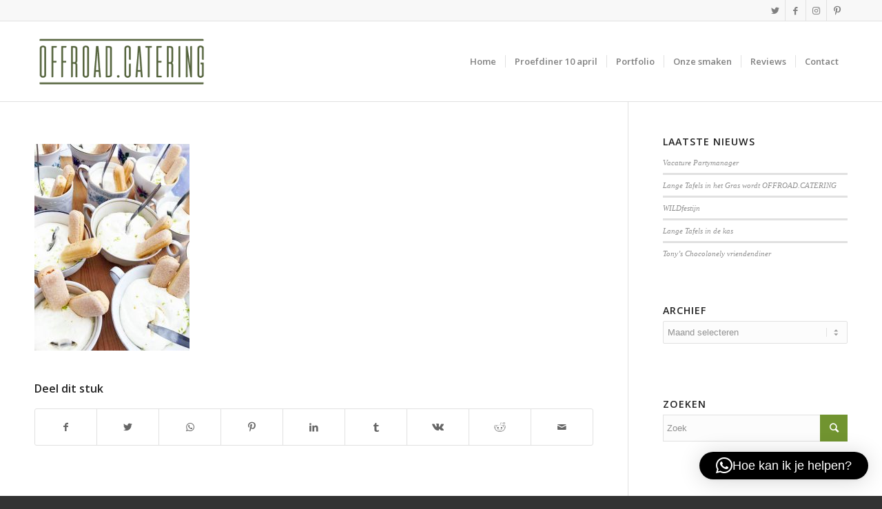

--- FILE ---
content_type: text/html; charset=UTF-8
request_url: https://langetafelsinhetgras.nl/portfolio-item/diner/zomer-diner-5/
body_size: 12591
content:
<!DOCTYPE html><html lang="nl-NL" class="html_stretched responsive av-preloader-disabled av-default-lightbox  html_header_top html_logo_left html_main_nav_header html_menu_right html_large html_header_sticky html_header_shrinking_disabled html_header_topbar_active html_mobile_menu_phone html_header_searchicon_disabled html_content_align_center html_header_unstick_top_disabled html_header_stretch_disabled html_av-overlay-side html_av-overlay-side-classic html_av-submenu-noclone html_entry_id_4269 av-cookies-no-cookie-consent av-no-preview html_text_menu_active "><head><meta charset="UTF-8" /><meta name="viewport" content="width=device-width, initial-scale=1"><meta name='robots' content='index, follow, max-image-preview:large, max-snippet:-1, max-video-preview:-1' /><style type="text/css" media="all">img:is([sizes=auto i],[sizes^="auto," i]){contain-intrinsic-size:3000px 1500px}</style><link type="text/css" media="all" href="https://langetafelsinhetgras.nl/wp-content/cache/wpsol-minification/css/wpsol_a516ac271a7383ce6472dae01e294deb.css" rel="stylesheet" /><link type="text/css" media="all" href="https://langetafelsinhetgras.nl/wp-content/cache/wpsol-minification/css/wpsol_4c87be7f299079bd39fb6b81b19b27cd.css" rel="stylesheet" /><link type="text/css" media="all" href="https://langetafelsinhetgras.nl/wp-content/cache/wpsol-minification/css/wpsol_ffee6e159605ef09381db216451027b2.css" rel="stylesheet" /><link type="text/css" media="all" href="https://langetafelsinhetgras.nl/wp-content/cache/wpsol-minification/css/wpsol_6ff64fa63b063741101399cba8621f30.css" rel="stylesheet" /><link type="text/css" media="all" href="https://langetafelsinhetgras.nl/wp-content/cache/wpsol-minification/css/wpsol_df8489f227311eb5bd544d1f7488b81e.css" rel="stylesheet" /><link type="text/css" media="all" href="https://langetafelsinhetgras.nl/wp-content/cache/wpsol-minification/css/wpsol_a24d4b6ccf0af77879a3a07337c3d44b.css" rel="stylesheet" /><link type="text/css" media="all" href="https://langetafelsinhetgras.nl/wp-content/cache/wpsol-minification/css/wpsol_1b1797579556717a6fe3c2413a60a3f0.css" rel="stylesheet" /><link type="text/css" media="all" href="https://langetafelsinhetgras.nl/wp-content/cache/wpsol-minification/css/wpsol_ff8d1ed883ceb21e7e10b96b472f33ca.css" rel="stylesheet" /><link type="text/css" media="all" href="https://langetafelsinhetgras.nl/wp-content/cache/wpsol-minification/css/wpsol_3aa9da957930442052ad3f7c71f1a8fe.css" rel="stylesheet" /><link type="text/css" media="all" href="https://langetafelsinhetgras.nl/wp-content/cache/wpsol-minification/css/wpsol_19b9d06c2a8c2ff3c6df17b9dc237a1f.css" rel="stylesheet" /><link type="text/css" media="all" href="https://langetafelsinhetgras.nl/wp-content/cache/wpsol-minification/css/wpsol_2442b6731365a4c979545b27ed9ba2f3.css" rel="stylesheet" /><link type="text/css" media="all" href="https://langetafelsinhetgras.nl/wp-content/cache/wpsol-minification/css/wpsol_7fc4e70a2076c827e4991441cec84f6a.css" rel="stylesheet" /><link type="text/css" media="all" href="https://langetafelsinhetgras.nl/wp-content/cache/wpsol-minification/css/wpsol_7655033f2c88c910eb5b075f6312cd50.css" rel="stylesheet" /><link type="text/css" media="all" href="https://langetafelsinhetgras.nl/wp-content/cache/wpsol-minification/css/wpsol_f738c0f2ea1ced7138565aca2b62df83.css" rel="stylesheet" /><link type="text/css" media="all" href="https://langetafelsinhetgras.nl/wp-content/cache/wpsol-minification/css/wpsol_529883ae359ee5daee35300d215693c8.css" rel="stylesheet" /><link type="text/css" media="all" href="https://langetafelsinhetgras.nl/wp-content/cache/wpsol-minification/css/wpsol_790e1ad99a07909ffb048f2626a66384.css" rel="stylesheet" /><link type="text/css" media="all" href="https://langetafelsinhetgras.nl/wp-content/cache/wpsol-minification/css/wpsol_2677912fe3e873bd6795b03a1805ca07.css" rel="stylesheet" /><link type="text/css" media="all" href="https://langetafelsinhetgras.nl/wp-content/cache/wpsol-minification/css/wpsol_b406ffaf7abd3294576f5ba7b54c9459.css" rel="stylesheet" /><link type="text/css" media="all" href="https://langetafelsinhetgras.nl/wp-content/cache/wpsol-minification/css/wpsol_792eae5a82fa86a4e510bde5d33019fa.css" rel="stylesheet" /><link type="text/css" media="all" href="https://langetafelsinhetgras.nl/wp-content/cache/wpsol-minification/css/wpsol_31233d1beba5d4fc51c8420d400b64a7.css" rel="stylesheet" /><link type="text/css" media="all" href="https://langetafelsinhetgras.nl/wp-content/cache/wpsol-minification/css/wpsol_c22b0cfec5a0a2ec1e10701b03eaa161.css" rel="stylesheet" /><link type="text/css" media="all" href="https://langetafelsinhetgras.nl/wp-content/cache/wpsol-minification/css/wpsol_73432d98d2fdc996ab54405886d3c2fb.css" rel="stylesheet" /><link type="text/css" media="all" href="https://langetafelsinhetgras.nl/wp-content/cache/wpsol-minification/css/wpsol_913f2499b977d922fe31344222af4757.css" rel="stylesheet" /><link type="text/css" media="all" href="https://langetafelsinhetgras.nl/wp-content/cache/wpsol-minification/css/wpsol_801192296c1c55c34288e51f8c186c39.css" rel="stylesheet" /><link type="text/css" media="all" href="https://langetafelsinhetgras.nl/wp-content/cache/wpsol-minification/css/wpsol_f825436b26dd16d5bfb38691c3f285f8.css" rel="stylesheet" /><link type="text/css" media="all" href="https://langetafelsinhetgras.nl/wp-content/cache/wpsol-minification/css/wpsol_26824513c9ada4c71960c48792023e38.css" rel="stylesheet" /><style type="text/css" media="all">img.wp-smiley,img.emoji{display:inline !important;border:0 !important;box-shadow:none !important;height:1em !important;width:1em !important;margin:0 .07em !important;vertical-align:-.1em !important;background:none !important;padding:0 !important}</style><link type="text/css" media="all" href="https://langetafelsinhetgras.nl/wp-content/cache/wpsol-minification/css/wpsol_57f6e5a7b0c01dabb0660ba323aa3e80.css" rel="stylesheet" /><link type="text/css" media="all" href="https://langetafelsinhetgras.nl/wp-content/cache/wpsol-minification/css/wpsol_6268cf4f18c8ed084e340aa11b0d5689.css" rel="stylesheet" /><link type="text/css" media="all" href="https://langetafelsinhetgras.nl/wp-content/cache/wpsol-minification/css/wpsol_25949713820195650361a2fe6caa80ec.css" rel="stylesheet" /><link type="text/css" media="all" href="https://langetafelsinhetgras.nl/wp-content/cache/wpsol-minification/css/wpsol_c8c58816aa0358b0bdc6fa675756270e.css" rel="stylesheet" /><link type="text/css" media="screen" href="https://langetafelsinhetgras.nl/wp-content/cache/wpsol-minification/css/wpsol_94da2bc1c2df74dad8d2928e1f2abb39.css" rel="stylesheet" /><link type="text/css" media="screen" href="https://langetafelsinhetgras.nl/wp-content/cache/wpsol-minification/css/wpsol_168523e225f4f0dc1d246fa43cad27e3.css" rel="stylesheet" /><link type="text/css" media="screen" href="https://langetafelsinhetgras.nl/wp-content/cache/wpsol-minification/css/wpsol_c7cca61811e1e3977899eb49a80c56da.css" rel="stylesheet" /><link type="text/css" media="all" href="https://langetafelsinhetgras.nl/wp-content/cache/wpsol-minification/css/wpsol_0f04d7023cca88570a8e0fb58656ec63.css" rel="stylesheet" /><link type="text/css" media="all" href="https://langetafelsinhetgras.nl/wp-content/cache/wpsol-minification/css/wpsol_1877fc72c3a2a4e3f1299ccdb16d0513.css" rel="stylesheet" /><link type="text/css" media="all" href="https://langetafelsinhetgras.nl/wp-content/cache/wpsol-minification/css/wpsol_9aceb27488e96b075f2f61a6bfcf8698.css" rel="stylesheet" /><link type="text/css" media="all" href="https://langetafelsinhetgras.nl/wp-content/cache/wpsol-minification/css/wpsol_e9ba908537cb01517629605694554dea.css" rel="stylesheet" /><link type="text/css" media="all" href="https://langetafelsinhetgras.nl/wp-content/cache/wpsol-minification/css/wpsol_c3128e3614b5a2a7ded4c3ad2d608036.css" rel="stylesheet" /><title>- Lange Tafels in het Gras</title><link rel="canonical" href="https://langetafelsinhetgras.nl/portfolio-item/diner/zomer-diner-5/" /><meta property="og:locale" content="nl_NL" /><meta property="og:type" content="article" /><meta property="og:title" content="- Lange Tafels in het Gras" /><meta property="og:url" content="https://langetafelsinhetgras.nl/portfolio-item/diner/zomer-diner-5/" /><meta property="og:site_name" content="Lange Tafels in het Gras" /><meta property="article:publisher" content="https://www.facebook.com/langetafelsinhetgras" /><meta property="article:modified_time" content="2018-07-30T10:53:40+00:00" /><meta property="og:image" content="https://langetafelsinhetgras.nl/portfolio-item/diner/zomer-diner-5" /><meta property="og:image:width" content="720" /><meta property="og:image:height" content="960" /><meta property="og:image:type" content="image/jpeg" /> <script type="application/ld+json" class="yoast-schema-graph">{"@context":"https://schema.org","@graph":[{"@type":"WebPage","@id":"https://langetafelsinhetgras.nl/portfolio-item/diner/zomer-diner-5/","url":"https://langetafelsinhetgras.nl/portfolio-item/diner/zomer-diner-5/","name":"- Lange Tafels in het Gras","isPartOf":{"@id":"https://langetafelsinhetgras.nl/#website"},"primaryImageOfPage":{"@id":"https://langetafelsinhetgras.nl/portfolio-item/diner/zomer-diner-5/#primaryimage"},"image":{"@id":"https://langetafelsinhetgras.nl/portfolio-item/diner/zomer-diner-5/#primaryimage"},"thumbnailUrl":"https://langetafelsinhetgras.nl/wp-content/uploads/2018/04/zomer-diner-5.jpg","datePublished":"2018-07-23T14:33:05+00:00","dateModified":"2018-07-30T10:53:40+00:00","inLanguage":"nl-NL","potentialAction":[{"@type":"ReadAction","target":["https://langetafelsinhetgras.nl/portfolio-item/diner/zomer-diner-5/"]}]},{"@type":"ImageObject","inLanguage":"nl-NL","@id":"https://langetafelsinhetgras.nl/portfolio-item/diner/zomer-diner-5/#primaryimage","url":"https://langetafelsinhetgras.nl/wp-content/uploads/2018/04/zomer-diner-5.jpg","contentUrl":"https://langetafelsinhetgras.nl/wp-content/uploads/2018/04/zomer-diner-5.jpg","width":720,"height":960},{"@type":"WebSite","@id":"https://langetafelsinhetgras.nl/#website","url":"https://langetafelsinhetgras.nl/","name":"Lange Tafels in het Gras","description":"offroad catering &amp; popup restaurant","potentialAction":[{"@type":"SearchAction","target":{"@type":"EntryPoint","urlTemplate":"https://langetafelsinhetgras.nl/?s={search_term_string}"},"query-input":{"@type":"PropertyValueSpecification","valueRequired":true,"valueName":"search_term_string"}}],"inLanguage":"nl-NL"}]}</script> <link rel='dns-prefetch' href='//maps.google.com' /><link rel="alternate" type="application/rss+xml" title="Lange Tafels in het Gras &raquo; feed" href="https://langetafelsinhetgras.nl/feed/" /><link rel="alternate" type="application/rss+xml" title="Lange Tafels in het Gras &raquo; reacties feed" href="https://langetafelsinhetgras.nl/comments/feed/" /><link rel="alternate" title="oEmbed (JSON)" type="application/json+oembed" href="https://langetafelsinhetgras.nl/wp-json/oembed/1.0/embed?url=https%3A%2F%2Flangetafelsinhetgras.nl%2Fportfolio-item%2Fdiner%2Fzomer-diner-5%2F" /><link rel="alternate" title="oEmbed (XML)" type="text/xml+oembed" href="https://langetafelsinhetgras.nl/wp-json/oembed/1.0/embed?url=https%3A%2F%2Flangetafelsinhetgras.nl%2Fportfolio-item%2Fdiner%2Fzomer-diner-5%2F&#038;format=xml" />  <script type="text/javascript">(function(){var html=document.getElementsByTagName('html')[0];var cookie_check=html.className.indexOf('av-cookies-needs-opt-in')>=0||html.className.indexOf('av-cookies-can-opt-out')>=0;var allow_continue=true;var silent_accept_cookie=html.className.indexOf('av-cookies-user-silent-accept')>=0;if(cookie_check&&!silent_accept_cookie)
{if(!document.cookie.match(/aviaCookieConsent/)||html.className.indexOf('av-cookies-session-refused')>=0)
{allow_continue=false;}
else
{if(!document.cookie.match(/aviaPrivacyRefuseCookiesHideBar/))
{allow_continue=false;}
else if(!document.cookie.match(/aviaPrivacyEssentialCookiesEnabled/))
{allow_continue=false;}
else if(document.cookie.match(/aviaPrivacyGoogleWebfontsDisabled/))
{allow_continue=false;}}}
if(allow_continue)
{var f=document.createElement('link');f.type='text/css';f.rel='stylesheet';f.href='//fonts.googleapis.com/css?family=Open+Sans:400,600';f.id='avia-google-webfont';document.getElementsByTagName('head')[0].appendChild(f);}})();</script> <script type="text/javascript">var slide_in={"demo_dir":"https://langetafelsinhetgras.nl/wp-content/plugins/convertplug/modules/slide_in/assets/demos"};</script> <script type="text/javascript" src="https://langetafelsinhetgras.nl/wp-includes/js/jquery/jquery.min.js" id="jquery-core-js"></script> <script type="text/javascript" src="https://langetafelsinhetgras.nl/wp-includes/js/jquery/jquery-migrate.min.js" id="jquery-migrate-js"></script> <script type="text/javascript" src="https://langetafelsinhetgras.nl/wp-content/cache/wpsol-minification/js/wpsol_c17e8526feb69c9e90906f05ea5f5fc7.js"></script> <link rel="https://api.w.org/" href="https://langetafelsinhetgras.nl/wp-json/" /><link rel="alternate" title="JSON" type="application/json" href="https://langetafelsinhetgras.nl/wp-json/wp/v2/media/4269" /><link rel="EditURI" type="application/rsd+xml" title="RSD" href="https://langetafelsinhetgras.nl/xmlrpc.php?rsd" /><meta name="generator" content="WordPress 6.9" /><link rel='shortlink' href='https://langetafelsinhetgras.nl/?p=4269' /><link rel="profile" href="https://gmpg.org/xfn/11" /><link rel="alternate" type="application/rss+xml" title="Lange Tafels in het Gras RSS2 Feed" href="https://langetafelsinhetgras.nl/feed/" /><link rel="pingback" href="https://langetafelsinhetgras.nl/xmlrpc.php" /> <!--[if lt IE 9]>%%SCRIPT93724b0221a83cd8400a1ed2a81178f9%%PHNjcmlwdCBzcmM9Imh0dHBzOi8vbGFuZ2V0YWZlbHNpbmhldGdyYXMubmwvd3AtY29udGVudC90aGVtZXMvZW5mb2xkL2pzL2h0bWw1c2hpdi5qcyI+PC9zY3JpcHQ+%%SCRIPT%%<![endif]--><link rel="icon" href="https://langetafelsinhetgras.nl/wp-content/uploads/2018/04/lange-tafels-offroad-favicom-02.png" type="image/png"><style type='text/css'>@font-face {font-family: 'entypo-fontello'; font-weight: normal; font-style: normal; font-display: auto;
src: url('https://langetafelsinhetgras.nl/wp-content/themes/enfold/config-templatebuilder/avia-template-builder/assets/fonts/entypo-fontello.eot');
src: url('https://langetafelsinhetgras.nl/wp-content/themes/enfold/config-templatebuilder/avia-template-builder/assets/fonts/entypo-fontello.eot?#iefix') format('embedded-opentype'), 
url('https://langetafelsinhetgras.nl/wp-content/themes/enfold/config-templatebuilder/avia-template-builder/assets/fonts/entypo-fontello.woff') format('woff'),
url('https://langetafelsinhetgras.nl/wp-content/themes/enfold/config-templatebuilder/avia-template-builder/assets/fonts/entypo-fontello.woff2') format('woff2'),
url('https://langetafelsinhetgras.nl/wp-content/themes/enfold/config-templatebuilder/avia-template-builder/assets/fonts/entypo-fontello.ttf') format('truetype'), 
url('https://langetafelsinhetgras.nl/wp-content/themes/enfold/config-templatebuilder/avia-template-builder/assets/fonts/entypo-fontello.svg#entypo-fontello') format('svg');
} #top .avia-font-entypo-fontello, body .avia-font-entypo-fontello, html body [data-av_iconfont='entypo-fontello']:before{ font-family: 'entypo-fontello'; }

@font-face {font-family: 'party'; font-weight: normal; font-style: normal; font-display: auto;
src: url('https://langetafelsinhetgras.nl/wp-content/uploads/avia_fonts/party/party.eot');
src: url('https://langetafelsinhetgras.nl/wp-content/uploads/avia_fonts/party/party.eot?#iefix') format('embedded-opentype'), 
url('https://langetafelsinhetgras.nl/wp-content/uploads/avia_fonts/party/party.woff') format('woff'),
url('https://langetafelsinhetgras.nl/wp-content/uploads/avia_fonts/party/party.woff2') format('woff2'),
url('https://langetafelsinhetgras.nl/wp-content/uploads/avia_fonts/party/party.ttf') format('truetype'), 
url('https://langetafelsinhetgras.nl/wp-content/uploads/avia_fonts/party/party.svg#party') format('svg');
} #top .avia-font-party, body .avia-font-party, html body [data-av_iconfont='party']:before{ font-family: 'party'; }

@font-face {font-family: 'gastronomy'; font-weight: normal; font-style: normal; font-display: auto;
src: url('https://langetafelsinhetgras.nl/wp-content/uploads/avia_fonts/gastronomy/gastronomy.eot');
src: url('https://langetafelsinhetgras.nl/wp-content/uploads/avia_fonts/gastronomy/gastronomy.eot?#iefix') format('embedded-opentype'), 
url('https://langetafelsinhetgras.nl/wp-content/uploads/avia_fonts/gastronomy/gastronomy.woff') format('woff'),
url('https://langetafelsinhetgras.nl/wp-content/uploads/avia_fonts/gastronomy/gastronomy.woff2') format('woff2'),
url('https://langetafelsinhetgras.nl/wp-content/uploads/avia_fonts/gastronomy/gastronomy.ttf') format('truetype'), 
url('https://langetafelsinhetgras.nl/wp-content/uploads/avia_fonts/gastronomy/gastronomy.svg#gastronomy') format('svg');
} #top .avia-font-gastronomy, body .avia-font-gastronomy, html body [data-av_iconfont='gastronomy']:before{ font-family: 'gastronomy'; }

@font-face {font-family: 'birthday'; font-weight: normal; font-style: normal; font-display: auto;
src: url('https://langetafelsinhetgras.nl/wp-content/uploads/avia_fonts/birthday/birthday.eot');
src: url('https://langetafelsinhetgras.nl/wp-content/uploads/avia_fonts/birthday/birthday.eot?#iefix') format('embedded-opentype'), 
url('https://langetafelsinhetgras.nl/wp-content/uploads/avia_fonts/birthday/birthday.woff') format('woff'),
url('https://langetafelsinhetgras.nl/wp-content/uploads/avia_fonts/birthday/birthday.woff2') format('woff2'),
url('https://langetafelsinhetgras.nl/wp-content/uploads/avia_fonts/birthday/birthday.ttf') format('truetype'), 
url('https://langetafelsinhetgras.nl/wp-content/uploads/avia_fonts/birthday/birthday.svg#birthday') format('svg');
} #top .avia-font-birthday, body .avia-font-birthday, html body [data-av_iconfont='birthday']:before{ font-family: 'birthday'; }

@font-face {font-family: 'wedding'; font-weight: normal; font-style: normal; font-display: auto;
src: url('https://langetafelsinhetgras.nl/wp-content/uploads/avia_fonts/wedding/wedding.eot');
src: url('https://langetafelsinhetgras.nl/wp-content/uploads/avia_fonts/wedding/wedding.eot?#iefix') format('embedded-opentype'), 
url('https://langetafelsinhetgras.nl/wp-content/uploads/avia_fonts/wedding/wedding.woff') format('woff'),
url('https://langetafelsinhetgras.nl/wp-content/uploads/avia_fonts/wedding/wedding.woff2') format('woff2'),
url('https://langetafelsinhetgras.nl/wp-content/uploads/avia_fonts/wedding/wedding.ttf') format('truetype'), 
url('https://langetafelsinhetgras.nl/wp-content/uploads/avia_fonts/wedding/wedding.svg#wedding') format('svg');
} #top .avia-font-wedding, body .avia-font-wedding, html body [data-av_iconfont='wedding']:before{ font-family: 'wedding'; }</style></head><body data-rsssl=1 id="top" class="attachment wp-singular attachment-template-default single single-attachment postid-4269 attachmentid-4269 attachment-jpeg wp-theme-enfold wp-child-theme-enfold-child  rtl_columns stretched open_sans av-recaptcha-enabled av-google-badge-hide" itemscope="itemscope" itemtype="https://schema.org/WebPage" ><div id='wrap_all'><header id='header' class='all_colors header_color light_bg_color  av_header_top av_logo_left av_main_nav_header av_menu_right av_large av_header_sticky av_header_shrinking_disabled av_header_stretch_disabled av_mobile_menu_phone av_header_searchicon_disabled av_header_unstick_top_disabled av_seperator_small_border av_bottom_nav_disabled  av_alternate_logo_active'  role="banner" itemscope="itemscope" itemtype="https://schema.org/WPHeader" ><div id='header_meta' class='container_wrap container_wrap_meta  av_icon_active_right av_extra_header_active av_entry_id_4269'><div class='container'><ul class='noLightbox social_bookmarks icon_count_4'><li class='social_bookmarks_twitter av-social-link-twitter social_icon_1'><a target="_blank" aria-label="Link naar Twitter" href='https://twitter.com/@LangeTafels' aria-hidden='false' data-av_icon='' data-av_iconfont='entypo-fontello' title='Twitter' rel="noopener"><span class='avia_hidden_link_text'>Twitter</span></a></li><li class='social_bookmarks_facebook av-social-link-facebook social_icon_2'><a target="_blank" aria-label="Link naar Facebook" href='https://www.facebook.com/langetafelsinhetgras' aria-hidden='false' data-av_icon='' data-av_iconfont='entypo-fontello' title='Facebook' rel="noopener"><span class='avia_hidden_link_text'>Facebook</span></a></li><li class='social_bookmarks_instagram av-social-link-instagram social_icon_3'><a target="_blank" aria-label="Link naar Instagram" href='https://www.instagram.com/langetafels' aria-hidden='false' data-av_icon='' data-av_iconfont='entypo-fontello' title='Instagram' rel="noopener"><span class='avia_hidden_link_text'>Instagram</span></a></li><li class='social_bookmarks_pinterest av-social-link-pinterest social_icon_4'><a target="_blank" aria-label="Link naar Pinterest" href='https://nl.pinterest.com/offroadcatering' aria-hidden='false' data-av_icon='' data-av_iconfont='entypo-fontello' title='Pinterest' rel="noopener"><span class='avia_hidden_link_text'>Pinterest</span></a></li></ul></div></div><div  id='header_main' class='container_wrap container_wrap_logo'><div class='container av-logo-container'><div class='inner-container'><span class='logo'><a href='https://langetafelsinhetgras.nl/'><img height='100' width='300' src='https://langetafelsinhetgras.nl/wp-content/uploads/2020/01/offroad-catering-logo.png' alt='Lange Tafels in het Gras' title='' /></a></span><nav class='main_menu' data-selectname='Selecteer een pagina'  role="navigation" itemscope="itemscope" itemtype="https://schema.org/SiteNavigationElement" ><div class="avia-menu av-main-nav-wrap"><ul id="avia-menu" class="menu av-main-nav"><li id="menu-item-4052" class="menu-item menu-item-type-post_type menu-item-object-page menu-item-home menu-item-top-level menu-item-top-level-1"><a href="https://langetafelsinhetgras.nl/" itemprop="url"><span class="avia-bullet"></span><span class="avia-menu-text">Home</span><span class="avia-menu-fx"><span class="avia-arrow-wrap"><span class="avia-arrow"></span></span></span></a></li><li id="menu-item-4659" class="menu-item menu-item-type-post_type menu-item-object-page menu-item-mega-parent  menu-item-top-level menu-item-top-level-2"><a href="https://langetafelsinhetgras.nl/proefdiner/" itemprop="url"><span class="avia-bullet"></span><span class="avia-menu-text">Proefdiner 10 april</span><span class="avia-menu-fx"><span class="avia-arrow-wrap"><span class="avia-arrow"></span></span></span></a></li><li id="menu-item-4054" class="menu-item menu-item-type-post_type menu-item-object-page menu-item-top-level menu-item-top-level-3"><a href="https://langetafelsinhetgras.nl/portfolio/" itemprop="url"><span class="avia-bullet"></span><span class="avia-menu-text">Portfolio</span><span class="avia-menu-fx"><span class="avia-arrow-wrap"><span class="avia-arrow"></span></span></span></a></li><li id="menu-item-4055" class="menu-item menu-item-type-post_type menu-item-object-page menu-item-top-level menu-item-top-level-4"><a href="https://langetafelsinhetgras.nl/onze-smaken/" itemprop="url"><span class="avia-bullet"></span><span class="avia-menu-text">Onze smaken</span><span class="avia-menu-fx"><span class="avia-arrow-wrap"><span class="avia-arrow"></span></span></span></a></li><li id="menu-item-4099" class="menu-item menu-item-type-post_type menu-item-object-page menu-item-mega-parent  menu-item-top-level menu-item-top-level-5"><a href="https://langetafelsinhetgras.nl/review-beoordeling-lange-tafels/" itemprop="url"><span class="avia-bullet"></span><span class="avia-menu-text">Reviews</span><span class="avia-menu-fx"><span class="avia-arrow-wrap"><span class="avia-arrow"></span></span></span></a></li><li id="menu-item-4053" class="menu-item menu-item-type-post_type menu-item-object-page menu-item-top-level menu-item-top-level-6"><a href="https://langetafelsinhetgras.nl/contact-lange-tafels-in-het-gras/" itemprop="url"><span class="avia-bullet"></span><span class="avia-menu-text">Contact</span><span class="avia-menu-fx"><span class="avia-arrow-wrap"><span class="avia-arrow"></span></span></span></a></li><li class="av-burger-menu-main menu-item-avia-special "> <a href="#" aria-label="Menu" aria-hidden="false"> <span class="av-hamburger av-hamburger--spin av-js-hamburger"> <span class="av-hamburger-box"> <span class="av-hamburger-inner"></span> <strong>Menu</strong> </span> </span> <span class="avia_hidden_link_text">Menu</span> </a></li></ul></div></nav></div></div></div><div class='header_bg'></div></header><div id='main' class='all_colors' data-scroll-offset='116'><div class='container_wrap container_wrap_first main_color sidebar_right'><div class='container template-blog template-single-blog '><main class='content units av-content-small alpha  av-blog-meta-author-disabled av-blog-meta-comments-disabled av-blog-meta-category-disabled av-blog-meta-date-disabled'  role="main" itemprop="mainContentOfPage" ><article class='post-entry post-entry-type-standard post-entry-4269 post-loop-1 post-parity-odd post-entry-last single-big post  post-4269 attachment type-attachment status-inherit hentry'  itemscope="itemscope" itemtype="https://schema.org/CreativeWork" ><div class='blog-meta'></div><div class='entry-content-wrapper clearfix standard-content'><header class="entry-content-header"><span class='post-meta-infos'><time class='date-container minor-meta updated' >juli 23, 2018</time><span class='text-sep text-sep-date'>/</span><span class="blog-author minor-meta">door <span class="entry-author-link"  itemprop="author" ><span class="author"><span class="fn"><a href="https://langetafelsinhetgras.nl/author/raymondstalfoort/" title="Berichten van Raymond Stalfoort" rel="author">Raymond Stalfoort</a></span></span></span></span></span></header><div class="entry-content"  itemprop="text" ><p class="attachment"><a href='https://langetafelsinhetgras.nl/wp-content/uploads/2018/04/zomer-diner-5.jpg'><img fetchpriority="high" decoding="async" width="225" height="300" src="https://langetafelsinhetgras.nl/wp-content/uploads/2018/04/zomer-diner-5-225x300.jpg" class="attachment-medium size-medium" alt="" srcset="https://langetafelsinhetgras.nl/wp-content/uploads/2018/04/zomer-diner-5-225x300.jpg 225w, https://langetafelsinhetgras.nl/wp-content/uploads/2018/04/zomer-diner-5-529x705.jpg 529w, https://langetafelsinhetgras.nl/wp-content/uploads/2018/04/zomer-diner-5-450x600.jpg 450w, https://langetafelsinhetgras.nl/wp-content/uploads/2018/04/zomer-diner-5.jpg 720w" sizes="(max-width: 225px) 100vw, 225px" /></a></p> <span class="cp-load-after-post"></span></div><footer class="entry-footer"><div class='av-share-box'><h5 class='av-share-link-description av-no-toc '>Deel dit stuk</h5><ul class='av-share-box-list noLightbox'><li class='av-share-link av-social-link-facebook' ><a target="_blank" aria-label="Deel via Facebook" href='https://www.facebook.com/sharer.php?u=https://langetafelsinhetgras.nl/portfolio-item/diner/zomer-diner-5/&#038;t=' aria-hidden='false' data-av_icon='' data-av_iconfont='entypo-fontello' title='' data-avia-related-tooltip='Deel via Facebook' rel="noopener"><span class='avia_hidden_link_text'>Deel via Facebook</span></a></li><li class='av-share-link av-social-link-twitter' ><a target="_blank" aria-label="Deel via Twitter" href='https://twitter.com/share?text=&#038;url=https://langetafelsinhetgras.nl/?p=4269' aria-hidden='false' data-av_icon='' data-av_iconfont='entypo-fontello' title='' data-avia-related-tooltip='Deel via Twitter' rel="noopener"><span class='avia_hidden_link_text'>Deel via Twitter</span></a></li><li class='av-share-link av-social-link-whatsapp' ><a target="_blank" aria-label="Delen via WhatsApp" href='https://api.whatsapp.com/send?text=https://langetafelsinhetgras.nl/portfolio-item/diner/zomer-diner-5/' aria-hidden='false' data-av_icon='' data-av_iconfont='entypo-fontello' title='' data-avia-related-tooltip='Delen via WhatsApp' rel="noopener"><span class='avia_hidden_link_text'>Delen via WhatsApp</span></a></li><li class='av-share-link av-social-link-pinterest' ><a target="_blank" aria-label="Deel via Pinterest" href='https://pinterest.com/pin/create/button/?url=https%3A%2F%2Flangetafelsinhetgras.nl%2Fportfolio-item%2Fdiner%2Fzomer-diner-5%2F&#038;description=&#038;media=https%3A%2F%2Flangetafelsinhetgras.nl%2Fwp-content%2Fuploads%2F2018%2F04%2Fzomer-diner-5-529x705.jpg' aria-hidden='false' data-av_icon='' data-av_iconfont='entypo-fontello' title='' data-avia-related-tooltip='Deel via Pinterest' rel="noopener"><span class='avia_hidden_link_text'>Deel via Pinterest</span></a></li><li class='av-share-link av-social-link-linkedin' ><a target="_blank" aria-label="Deel via LinkedIn" href='https://linkedin.com/shareArticle?mini=true&#038;title=&#038;url=https://langetafelsinhetgras.nl/portfolio-item/diner/zomer-diner-5/' aria-hidden='false' data-av_icon='' data-av_iconfont='entypo-fontello' title='' data-avia-related-tooltip='Deel via LinkedIn' rel="noopener"><span class='avia_hidden_link_text'>Deel via LinkedIn</span></a></li><li class='av-share-link av-social-link-tumblr' ><a target="_blank" aria-label="Deel via Tumblr" href='https://www.tumblr.com/share/link?url=https%3A%2F%2Flangetafelsinhetgras.nl%2Fportfolio-item%2Fdiner%2Fzomer-diner-5%2F&#038;name=&#038;description=' aria-hidden='false' data-av_icon='' data-av_iconfont='entypo-fontello' title='' data-avia-related-tooltip='Deel via Tumblr' rel="noopener"><span class='avia_hidden_link_text'>Deel via Tumblr</span></a></li><li class='av-share-link av-social-link-vk' ><a target="_blank" aria-label="Deel via Vk" href='https://vk.com/share.php?url=https://langetafelsinhetgras.nl/portfolio-item/diner/zomer-diner-5/' aria-hidden='false' data-av_icon='' data-av_iconfont='entypo-fontello' title='' data-avia-related-tooltip='Deel via Vk' rel="noopener"><span class='avia_hidden_link_text'>Deel via Vk</span></a></li><li class='av-share-link av-social-link-reddit' ><a target="_blank" aria-label="Deel via Reddit" href='https://reddit.com/submit?url=https://langetafelsinhetgras.nl/portfolio-item/diner/zomer-diner-5/&#038;title=' aria-hidden='false' data-av_icon='' data-av_iconfont='entypo-fontello' title='' data-avia-related-tooltip='Deel via Reddit' rel="noopener"><span class='avia_hidden_link_text'>Deel via Reddit</span></a></li><li class='av-share-link av-social-link-mail' ><a  aria-label="Delen via e-mail" href='mailto:?subject=&#038;body=https://langetafelsinhetgras.nl/portfolio-item/diner/zomer-diner-5/' aria-hidden='false' data-av_icon='' data-av_iconfont='entypo-fontello' title='' data-avia-related-tooltip='Delen via e-mail'><span class='avia_hidden_link_text'>Delen via e-mail</span></a></li></ul></div></footer><div class='post_delimiter'></div></div><div class='post_author_timeline'></div><span class='hidden'> <span class='av-structured-data'  itemprop="image" itemscope="itemscope" itemtype="https://schema.org/ImageObject" > <span itemprop='url'>https://langetafelsinhetgras.nl/wp-content/uploads/2020/01/offroad-catering-logo.png</span> <span itemprop='height'>0</span> <span itemprop='width'>0</span> </span> <span class='av-structured-data'  itemprop="publisher" itemtype="https://schema.org/Organization" itemscope="itemscope" > <span itemprop='name'>Raymond Stalfoort</span> <span itemprop='logo' itemscope itemtype='https://schema.org/ImageObject'> <span itemprop='url'>https://langetafelsinhetgras.nl/wp-content/uploads/2020/01/offroad-catering-logo.png</span> </span> </span><span class='av-structured-data'  itemprop="author" itemscope="itemscope" itemtype="https://schema.org/Person" ><span itemprop='name'>Raymond Stalfoort</span></span><span class='av-structured-data'  itemprop="datePublished" datetime="2018-07-23T16:33:05+02:00" >2018-07-23 16:33:05</span><span class='av-structured-data'  itemprop="dateModified" itemtype="https://schema.org/dateModified" >2018-07-30 12:53:40</span><span class='av-structured-data'  itemprop="mainEntityOfPage" itemtype="https://schema.org/mainEntityOfPage" ><span itemprop='name'></span></span></span></article><div class='single-big'></div><div class='comment-entry post-entry'></div></main><aside class='sidebar sidebar_right   alpha units'  role="complementary" itemscope="itemscope" itemtype="https://schema.org/WPSideBar" ><div class='inner_sidebar extralight-border'><section id="recent-posts-3" class="widget clearfix widget_recent_entries"><h3 class="widgettitle">laatste nieuws</h3><ul><li> <a href="https://langetafelsinhetgras.nl/vacature-partymanager/">Vacature Partymanager</a></li><li> <a href="https://langetafelsinhetgras.nl/lange-tafels-het-gras-wordt-offroad-catering/">Lange Tafels in het Gras wordt OFFROAD.CATERING</a></li><li> <a href="https://langetafelsinhetgras.nl/wildfestijn/">WILDfestijn</a></li><li> <a href="https://langetafelsinhetgras.nl/lange-tafels-bedrijfsevent-kas/">Lange Tafels in de kas</a></li><li> <a href="https://langetafelsinhetgras.nl/tonys-chocolonely-vriendendiner/">Tony&#8217;s Chocolonely vriendendiner</a></li></ul><span class="seperator extralight-border"></span></section><section id="archives-3" class="widget clearfix widget_archive"><h3 class="widgettitle">ARCHIEF</h3> <label class="screen-reader-text" for="archives-dropdown-3">ARCHIEF</label> <select id="archives-dropdown-3" name="archive-dropdown"><option value="">Maand selecteren</option><option value='https://langetafelsinhetgras.nl/2018/07/'> juli 2018</option><option value='https://langetafelsinhetgras.nl/2017/11/'> november 2017</option><option value='https://langetafelsinhetgras.nl/2017/04/'> april 2017</option><option value='https://langetafelsinhetgras.nl/2016/03/'> maart 2016</option><option value='https://langetafelsinhetgras.nl/2015/12/'> december 2015</option><option value='https://langetafelsinhetgras.nl/2015/11/'> november 2015</option><option value='https://langetafelsinhetgras.nl/2015/06/'> juni 2015</option><option value='https://langetafelsinhetgras.nl/2015/04/'> april 2015</option><option value='https://langetafelsinhetgras.nl/2015/01/'> januari 2015</option><option value='https://langetafelsinhetgras.nl/2014/12/'> december 2014</option><option value='https://langetafelsinhetgras.nl/2014/10/'> oktober 2014</option><option value='https://langetafelsinhetgras.nl/2014/09/'> september 2014</option><option value='https://langetafelsinhetgras.nl/2014/06/'> juni 2014</option><option value='https://langetafelsinhetgras.nl/2014/05/'> mei 2014</option><option value='https://langetafelsinhetgras.nl/2014/04/'> april 2014</option><option value='https://langetafelsinhetgras.nl/2014/03/'> maart 2014</option><option value='https://langetafelsinhetgras.nl/2014/02/'> februari 2014</option><option value='https://langetafelsinhetgras.nl/2013/11/'> november 2013</option><option value='https://langetafelsinhetgras.nl/2013/10/'> oktober 2013</option><option value='https://langetafelsinhetgras.nl/2013/09/'> september 2013</option><option value='https://langetafelsinhetgras.nl/2013/07/'> juli 2013</option><option value='https://langetafelsinhetgras.nl/2013/03/'> maart 2013</option><option value='https://langetafelsinhetgras.nl/2013/02/'> februari 2013</option><option value='https://langetafelsinhetgras.nl/2013/01/'> januari 2013</option><option value='https://langetafelsinhetgras.nl/2012/12/'> december 2012</option><option value='https://langetafelsinhetgras.nl/2012/11/'> november 2012</option><option value='https://langetafelsinhetgras.nl/2012/09/'> september 2012</option><option value='https://langetafelsinhetgras.nl/2012/08/'> augustus 2012</option><option value='https://langetafelsinhetgras.nl/2012/07/'> juli 2012</option><option value='https://langetafelsinhetgras.nl/2012/06/'> juni 2012</option><option value='https://langetafelsinhetgras.nl/2012/05/'> mei 2012</option><option value='https://langetafelsinhetgras.nl/2012/04/'> april 2012</option><option value='https://langetafelsinhetgras.nl/2012/03/'> maart 2012</option><option value='https://langetafelsinhetgras.nl/2012/02/'> februari 2012</option><option value='https://langetafelsinhetgras.nl/2011/08/'> augustus 2011</option></select> <script type="text/javascript">((dropdownId)=>{const dropdown=document.getElementById(dropdownId);function onSelectChange(){setTimeout(()=>{if('escape'===dropdown.dataset.lastkey){return;}
if(dropdown.value){document.location.href=dropdown.value;}},250);}
function onKeyUp(event){if('Escape'===event.key){dropdown.dataset.lastkey='escape';}else{delete dropdown.dataset.lastkey;}}
function onClick(){delete dropdown.dataset.lastkey;}
dropdown.addEventListener('keyup',onKeyUp);dropdown.addEventListener('click',onClick);dropdown.addEventListener('change',onSelectChange);})("archives-dropdown-3");</script> <span class="seperator extralight-border"></span></section><section id="search-4" class="widget clearfix widget_search"><h3 class="widgettitle">Zoeken</h3><form action="https://langetafelsinhetgras.nl/" id="searchform" method="get" class=""><div> <input type="submit" value="" id="searchsubmit" class="button avia-font-entypo-fontello" /> <input type="text" id="s" name="s" value="" placeholder='Zoek' /></div></form><span class="seperator extralight-border"></span></section></div></aside></div></div><div class='container_wrap footer_color' id='footer'><div class='container'><div class='flex_column av_one_third  first el_before_av_one_third'><section id="text-2" class="widget clearfix widget_text"><h3 class="widgettitle">Offroad Catering</h3><div class="textwidget"><p>Lange Tafels</p><p>Korenmolenlaan 4<br /> 3447 GG Woerden</p><p><a href="tel://0031-348-705280">0348-705280</a><br /> <a href="mailto:contact@langetafelsinhetgras.nl">contact@langetafelsinhetgras.nl</a></p></div> <span class="seperator extralight-border"></span></section></div><div class='flex_column av_one_third  el_after_av_one_third  el_before_av_one_third '><section id="avia_fb_likebox-2" class="widget clearfix avia_fb_likebox"><h3 class="widgettitle">Like ons</h3><div class='av_facebook_widget_wrap ' ><div class="fb-page" data-width="500" data-href="https://www.facebook.com/langetafelsinhetgras/" data-small-header="false" data-adapt-container-width="true" data-hide-cover="false" data-show-facepile="true" data-show-posts="false"><div class="fb-xfbml-parse-ignore"></div></div></div><span class="seperator extralight-border"></span></section></div><div class='flex_column av_one_third  el_after_av_one_third  el_before_av_one_third '><section id="search-3" class="widget clearfix widget_search"><h3 class="widgettitle">Zoeken</h3><form action="https://langetafelsinhetgras.nl/" id="searchform" method="get" class=""><div> <input type="submit" value="" id="searchsubmit" class="button avia-font-entypo-fontello" /> <input type="text" id="s" name="s" value="" placeholder='Zoek' /></div></form><span class="seperator extralight-border"></span></section></div></div></div><footer class='container_wrap socket_color' id='socket'  role="contentinfo" itemscope="itemscope" itemtype="https://schema.org/WPFooter" ><div class='container'><span class='copyright'>&copy; Auteursrecht  - <a href='https://langetafelsinhetgras.nl/'>Lange Tafels in het Gras</a> | <a href='http://www.sign-mention.nl' target='_blank'>website door Sign-mention</a></span><ul class='noLightbox social_bookmarks icon_count_4'><li class='social_bookmarks_twitter av-social-link-twitter social_icon_1'><a target="_blank" aria-label="Link naar Twitter" href='https://twitter.com/@LangeTafels' aria-hidden='false' data-av_icon='' data-av_iconfont='entypo-fontello' title='Twitter' rel="noopener"><span class='avia_hidden_link_text'>Twitter</span></a></li><li class='social_bookmarks_facebook av-social-link-facebook social_icon_2'><a target="_blank" aria-label="Link naar Facebook" href='https://www.facebook.com/langetafelsinhetgras' aria-hidden='false' data-av_icon='' data-av_iconfont='entypo-fontello' title='Facebook' rel="noopener"><span class='avia_hidden_link_text'>Facebook</span></a></li><li class='social_bookmarks_instagram av-social-link-instagram social_icon_3'><a target="_blank" aria-label="Link naar Instagram" href='https://www.instagram.com/langetafels' aria-hidden='false' data-av_icon='' data-av_iconfont='entypo-fontello' title='Instagram' rel="noopener"><span class='avia_hidden_link_text'>Instagram</span></a></li><li class='social_bookmarks_pinterest av-social-link-pinterest social_icon_4'><a target="_blank" aria-label="Link naar Pinterest" href='https://nl.pinterest.com/offroadcatering' aria-hidden='false' data-av_icon='' data-av_iconfont='entypo-fontello' title='Pinterest' rel="noopener"><span class='avia_hidden_link_text'>Pinterest</span></a></li></ul><nav class='sub_menu_socket'  role="navigation" itemscope="itemscope" itemtype="https://schema.org/SiteNavigationElement" ></nav></div></footer></div></div> <script type="speculationrules">{"prefetch":[{"source":"document","where":{"and":[{"href_matches":"/*"},{"not":{"href_matches":["/wp-*.php","/wp-admin/*","/wp-content/uploads/*","/wp-content/*","/wp-content/plugins/*","/wp-content/themes/enfold-child/*","/wp-content/themes/enfold/*","/*\\?(.+)"]}},{"not":{"selector_matches":"a[rel~=\"nofollow\"]"}},{"not":{"selector_matches":".no-prefetch, .no-prefetch a"}}]},"eagerness":"conservative"}]}</script> <script type="text/javascript">document.addEventListener("DOMContentLoaded",function(){startclock();});function stopclock(){if(timerRunning)clearTimeout(timerID);timerRunning=false;}
function showtime(){var now=new Date();var my=now.getTime();now=new Date(my-diffms);timerID=setTimeout('showtime()',10000);timerRunning=true;}
function startclock(){stopclock();showtime();}
var timerID=null;var timerRunning=false;var x=new Date();var now=x.getTime();var gmt=1769377268*1000;var diffms=(now-gmt);</script> <script type="text/javascript">document.addEventListener("DOMContentLoaded",function(){startclock();});function stopclock(){if(timerRunning)clearTimeout(timerID);timerRunning=false;}
function showtime(){var now=new Date();var my=now.getTime();now=new Date(my-diffms);timerID=setTimeout('showtime()',10000);timerRunning=true;}
function startclock(){stopclock();showtime();}
var timerID=null;var timerRunning=false;var x=new Date();var now=x.getTime();var gmt=1769377268*1000;var diffms=(now-gmt);</script> <script type="text/javascript">document.addEventListener("DOMContentLoaded",function(){startclock();});function stopclock(){if(timerRunning)clearTimeout(timerID);timerRunning=false;}
function showtime(){var now=new Date();var my=now.getTime();now=new Date(my-diffms);timerID=setTimeout('showtime()',10000);timerRunning=true;}
function startclock(){stopclock();showtime();}
var timerID=null;var timerRunning=false;var x=new Date();var now=x.getTime();var gmt=1769377268*1000;var diffms=(now-gmt);</script> <script type="text/javascript">var avia_framework_globals=avia_framework_globals||{};avia_framework_globals.frameworkUrl='https://langetafelsinhetgras.nl/wp-content/themes/enfold/framework/';avia_framework_globals.installedAt='https://langetafelsinhetgras.nl/wp-content/themes/enfold/';avia_framework_globals.ajaxurl='https://langetafelsinhetgras.nl/wp-admin/admin-ajax.php';</script>  <script type="text/javascript">var sbiajaxurl="https://langetafelsinhetgras.nl/wp-admin/admin-ajax.php";</script> <div
class="qlwapp"
style="--qlwapp-scheme-font-family:inherit;--qlwapp-scheme-font-size:18px;--qlwapp-scheme-icon-size:60px;--qlwapp-scheme-icon-font-size:24px;--qlwapp-scheme-box-max-height:400px;--qlwapp-scheme-brand:#000000;--qlwapp-scheme-text:#ffffff;--qlwapp-scheme-box-message-word-break:break-all;--qlwapp-button-notification-bubble-animation:none;"
data-contacts="[{&quot;id&quot;:0,&quot;bot_id&quot;:&quot;&quot;,&quot;order&quot;:1,&quot;active&quot;:1,&quot;chat&quot;:1,&quot;avatar&quot;:&quot;https:\/\/langetafelsinhetgras.nl\/wp-content\/uploads\/2018\/04\/lange-tafels-offroad-favicom-02.png&quot;,&quot;type&quot;:&quot;phone&quot;,&quot;phone&quot;:&quot;0031624395970&quot;,&quot;group&quot;:&quot;https:\/\/chat.whatsapp.com\/EQuPUtcPzEdIZVlT8JyyNw&quot;,&quot;firstname&quot;:&quot;Frans&quot;,&quot;lastname&quot;:&quot;van Hall&quot;,&quot;label&quot;:&quot;Sales\/Support&quot;,&quot;message&quot;:&quot;Hello! I&#039;m John from the support team.&quot;,&quot;timefrom&quot;:&quot;09:00&quot;,&quot;timeto&quot;:&quot;17:00&quot;,&quot;timezone&quot;:&quot;Europe\/Amsterdam&quot;,&quot;visibility&quot;:&quot;readonly&quot;,&quot;timedays&quot;:[],&quot;display&quot;:{&quot;entries&quot;:{&quot;post&quot;:{&quot;include&quot;:1,&quot;ids&quot;:[]},&quot;page&quot;:{&quot;include&quot;:1,&quot;ids&quot;:[]},&quot;portfolio&quot;:{&quot;include&quot;:1,&quot;ids&quot;:[]}},&quot;taxonomies&quot;:{&quot;category&quot;:{&quot;include&quot;:1,&quot;ids&quot;:[]},&quot;post_tag&quot;:{&quot;include&quot;:1,&quot;ids&quot;:[]},&quot;portfolio_entries&quot;:{&quot;include&quot;:1,&quot;ids&quot;:[]}},&quot;target&quot;:{&quot;include&quot;:1,&quot;ids&quot;:[]},&quot;devices&quot;:&quot;all&quot;}}]"
data-display="{&quot;devices&quot;:&quot;all&quot;,&quot;entries&quot;:{&quot;post&quot;:{&quot;include&quot;:1,&quot;ids&quot;:[]},&quot;page&quot;:{&quot;include&quot;:1,&quot;ids&quot;:[]},&quot;portfolio&quot;:{&quot;include&quot;:1,&quot;ids&quot;:[]}},&quot;taxonomies&quot;:{&quot;category&quot;:{&quot;include&quot;:1,&quot;ids&quot;:[]},&quot;post_tag&quot;:{&quot;include&quot;:1,&quot;ids&quot;:[]},&quot;portfolio_entries&quot;:{&quot;include&quot;:1,&quot;ids&quot;:[]}},&quot;target&quot;:{&quot;include&quot;:1,&quot;ids&quot;:[]}}"
data-button="{&quot;layout&quot;:&quot;button&quot;,&quot;box&quot;:&quot;yes&quot;,&quot;position&quot;:&quot;bottom-right&quot;,&quot;text&quot;:&quot;Hoe kan ik je helpen?&quot;,&quot;message&quot;:&quot;&quot;,&quot;icon&quot;:&quot;qlwapp-whatsapp-icon&quot;,&quot;type&quot;:&quot;phone&quot;,&quot;phone&quot;:&quot;31624395970&quot;,&quot;group&quot;:&quot;https:\/\/chat.whatsapp.com\/EQuPUtcPzEdIZVlT8JyyNw&quot;,&quot;developer&quot;:&quot;no&quot;,&quot;rounded&quot;:&quot;yes&quot;,&quot;timefrom&quot;:&quot;00:00&quot;,&quot;timeto&quot;:&quot;00:00&quot;,&quot;timedays&quot;:[],&quot;timezone&quot;:&quot;Europe\/Amsterdam&quot;,&quot;visibility&quot;:&quot;readonly&quot;,&quot;animation_name&quot;:&quot;&quot;,&quot;animation_delay&quot;:&quot;&quot;,&quot;whatsapp_link_type&quot;:&quot;web&quot;,&quot;notification_bubble&quot;:&quot;none&quot;,&quot;notification_bubble_animation&quot;:&quot;none&quot;}"
data-box="{&quot;enable&quot;:&quot;yes&quot;,&quot;auto_open&quot;:&quot;no&quot;,&quot;auto_delay_open&quot;:1000,&quot;lazy_load&quot;:&quot;no&quot;,&quot;allow_outside_close&quot;:&quot;no&quot;,&quot;header&quot;:&quot;&lt;h3&gt;Hallo!&lt;\/h3&gt;\r\nKlik hieronder op een van onze vertegenwoordigers om te chatten op WhatsApp of stuur ons een e-mail naar &lt;span style=\&quot;color: #ffffff\&quot;&gt;&lt;a style=\&quot;color: #ffffff\&quot; href=\&quot;mailto:contact@langetafelsinhetgras.nl\&quot;&gt;contact@langetafelsinhetgras.nl&lt;\/a&gt;&lt;\/span&gt;&quot;,&quot;footer&quot;:&quot;&quot;,&quot;response&quot;:&quot;Schrijf een reactie&quot;,&quot;consent_message&quot;:&quot;Ik accepteer cookies en het privacybeleid.&quot;,&quot;consent_enabled&quot;:&quot;no&quot;}"
data-scheme="{&quot;font_family&quot;:&quot;inherit&quot;,&quot;font_size&quot;:&quot;18&quot;,&quot;icon_size&quot;:&quot;60&quot;,&quot;icon_font_size&quot;:&quot;24&quot;,&quot;box_max_height&quot;:&quot;400&quot;,&quot;brand&quot;:&quot;#000000&quot;,&quot;text&quot;:&quot;#ffffff&quot;,&quot;link&quot;:&quot;&quot;,&quot;message&quot;:&quot;&quot;,&quot;label&quot;:&quot;&quot;,&quot;name&quot;:&quot;&quot;,&quot;contact_role_color&quot;:&quot;&quot;,&quot;contact_name_color&quot;:&quot;&quot;,&quot;contact_availability_color&quot;:&quot;&quot;,&quot;box_message_word_break&quot;:&quot;break-all&quot;}"
></div> <script type="text/javascript">(function(d,s,id){var js,fjs=d.getElementsByTagName(s)[0];if(d.getElementById(id))return;js=d.createElement(s);js.id=id;js.src="//connect.facebook.net/nl_NL/sdk.js#xfbml=1&version=v2.7";fjs.parentNode.insertBefore(js,fjs);}(document,"script","facebook-jssdk"));</script><script type="text/javascript" src="https://maps.google.com/maps/api/js?key=AIzaSyCduJEfBOim9pABzPFPF29KW1i1FcLRnZM&amp;ver=3" id="avia-google-maps-api-js"></script> <script type="text/javascript" src="https://langetafelsinhetgras.nl/wp-content/cache/wpsol-minification/js/wpsol_699dc810f4c785d021d400c2b17721da.js"></script> <script type="text/javascript" src="https://langetafelsinhetgras.nl/wp-content/cache/wpsol-minification/js/wpsol_d826c4bc18c3bb38e830a2b7308554cc.js"></script> <script type="text/javascript" src="https://langetafelsinhetgras.nl/wp-content/cache/wpsol-minification/js/wpsol_8b72f78b83dd88886affad8d3b60f7a7.js"></script> <script type="text/javascript" src="https://langetafelsinhetgras.nl/wp-content/cache/wpsol-minification/js/wpsol_a0b3b46931a88e9397c2e22ad93460ac.js"></script> <script type="text/javascript" src="https://langetafelsinhetgras.nl/wp-content/cache/wpsol-minification/js/wpsol_746c454651ff27e05936b62d1fdfbf78.js"></script> <script type="text/javascript" src="https://langetafelsinhetgras.nl/wp-content/cache/wpsol-minification/js/wpsol_f680b1a267329287c8ed3358ef7732eb.js"></script> <script type="text/javascript" src="https://langetafelsinhetgras.nl/wp-content/cache/wpsol-minification/js/wpsol_0ea4bf6dbbb692286cdffa5d4178acf8.js"></script> <script type="text/javascript" src="https://langetafelsinhetgras.nl/wp-content/cache/wpsol-minification/js/wpsol_d07785ae0fcffe1e82ab0f1d10de3591.js"></script> <script type="text/javascript" src="https://langetafelsinhetgras.nl/wp-content/cache/wpsol-minification/js/wpsol_d6371c78961fec5f811527686e41b713.js"></script> <script type="text/javascript" src="https://langetafelsinhetgras.nl/wp-content/cache/wpsol-minification/js/wpsol_4f7be04fe68a2c96e87322667c589040.js"></script> <script type="text/javascript" src="https://langetafelsinhetgras.nl/wp-content/cache/wpsol-minification/js/wpsol_777a2713ee53862260bee5cb0c33089c.js"></script> <script type="text/javascript" src="https://langetafelsinhetgras.nl/wp-content/cache/wpsol-minification/js/wpsol_6db3d0d2aadab21a9e90678b672948d4.js"></script> <script type="text/javascript" src="https://langetafelsinhetgras.nl/wp-content/cache/wpsol-minification/js/wpsol_4a2883f9aeed04c5068ab51e3ed84bb0.js"></script> <script type="text/javascript" src="https://langetafelsinhetgras.nl/wp-content/themes/enfold/js/aviapopup/jquery.magnific-popup.min.js" id="avia-popup-js-js"></script> <script type="text/javascript" src="https://langetafelsinhetgras.nl/wp-content/cache/wpsol-minification/js/wpsol_37dae331f6538f2a4660f4fe52a5552e.js"></script> <script type="text/javascript" src="https://langetafelsinhetgras.nl/wp-content/cache/wpsol-minification/js/wpsol_8f5c70945e5f3d47a24b9ad0e31b39de.js"></script> <script type="text/javascript" src="https://langetafelsinhetgras.nl/wp-content/cache/wpsol-minification/js/wpsol_125d458fc85e832b66d39d469c3aea79.js"></script> <script type="text/javascript" src="https://langetafelsinhetgras.nl/wp-content/cache/wpsol-minification/js/wpsol_68d6187844a9e6d86c86170d70ea02e4.js"></script> <script type="text/javascript">var AviaReCAPTCHA_front={"version":"avia_recaptcha_v3","site_key2":"6LcNGeoUAAAAAPptaWkEGDNgr-XBQ9Qj1YFmySle","site_key3":"6LeVw8IUAAAAAO_dC5LWzofFCNo8DFuFMTB2Tzk6","api":"https://www.google.com/recaptcha/api.js","avia_api_script":"https://langetafelsinhetgras.nl/wp-content/themes/enfold/framework/js/conditional_load/avia_google_recaptcha_api.js","theme":"light","score":"0.5","verify_nonce":"5d4ad7975f","cannot_use":"\u003Ch3 class=\"av-recaptcha-error-main\"\u003ESorry, er is een probleem opgetreden tijdens het communiceren met Google reCAPTCHA API. U kunt momenteel het contactformulier niet verzenden. Probeer het later opnieuw. Laad de pagina opnieuw en controleer ook uw internetverbinding.\u003C/h3\u003E","init_error_msg":"Oorspronkelijke instelling mislukt. Sitekey 2 en/of sitekey 3 ontbreekt in frontend.","v3_timeout_pageload":"Er is een time-out opgetreden bij het verbinden met de V3 API bij het initieel laden van de pagina","v3_timeout_verify":"Er is een time-out opgetreden bij het verbinden met de V3 API bij het verifi\u00ebren van de verzending","v2_timeout_verify":"Er is een time-out opgetreden bij het verbinden met V2 API om u als mens te verifi\u00ebren. Probeer het opnieuw en controleer je internetverbinding. Het kan nodig zijn om de pagina opnieuw te laden.","verify_msg":"Verifieer....","connection_error":"Kon geen verbinding maken met internet. Laad de pagina opnieuw en probeer het opnieuw.","validate_first":"Bevestig alsjeblieft dat je een mens bent","validate_submit":"Voor verzending controleren we eerst of u een mens bent.","no_token":"Ontbrekend intern token bij geldige verzending - kan niet doorgaan.","invalid_version":"Ongeldige reCAPTCHA versie gevonden.","api_load_error":"Google reCAPTCHA API kon niet worden geladen."};</script> <script type="text/javascript" src="https://langetafelsinhetgras.nl/wp-content/cache/wpsol-minification/js/wpsol_df1e2dc8699a353be594a01fb4cdd61a.js"></script> <script type="text/javascript" src="https://langetafelsinhetgras.nl/wp-includes/js/dist/vendor/react.min.js" id="react-js"></script> <script type="text/javascript" src="https://langetafelsinhetgras.nl/wp-includes/js/dist/vendor/react-dom.min.js" id="react-dom-js"></script> <script type="text/javascript" src="https://langetafelsinhetgras.nl/wp-includes/js/dist/escape-html.min.js" id="wp-escape-html-js"></script> <script type="text/javascript" src="https://langetafelsinhetgras.nl/wp-includes/js/dist/element.min.js" id="wp-element-js"></script> <script type="text/javascript" src="https://langetafelsinhetgras.nl/wp-includes/js/dist/hooks.min.js" id="wp-hooks-js"></script> <script type="text/javascript" src="https://langetafelsinhetgras.nl/wp-includes/js/dist/i18n.min.js" id="wp-i18n-js"></script> <script type="text/javascript">wp.i18n.setLocaleData({'text direction\u0004ltr':['ltr']});</script> <script type="text/javascript" src="https://langetafelsinhetgras.nl/wp-content/cache/wpsol-minification/js/wpsol_924570047836db59a284158cedccf098.js"></script> <script id="wp-emoji-settings" type="application/json">{"baseUrl":"https://s.w.org/images/core/emoji/17.0.2/72x72/","ext":".png","svgUrl":"https://s.w.org/images/core/emoji/17.0.2/svg/","svgExt":".svg","source":{"concatemoji":"https://langetafelsinhetgras.nl/wp-includes/js/wp-emoji-release.min.js?ver=6.9"}}</script> <script type="module">/*  */
/*! This file is auto-generated */
const a=JSON.parse(document.getElementById("wp-emoji-settings").textContent),o=(window._wpemojiSettings=a,"wpEmojiSettingsSupports"),s=["flag","emoji"];function i(e){try{var t={supportTests:e,timestamp:(new Date).valueOf()};sessionStorage.setItem(o,JSON.stringify(t))}catch(e){}}function c(e,t,n){e.clearRect(0,0,e.canvas.width,e.canvas.height),e.fillText(t,0,0);t=new Uint32Array(e.getImageData(0,0,e.canvas.width,e.canvas.height).data);e.clearRect(0,0,e.canvas.width,e.canvas.height),e.fillText(n,0,0);const a=new Uint32Array(e.getImageData(0,0,e.canvas.width,e.canvas.height).data);return t.every((e,t)=>e===a[t])}function p(e,t){e.clearRect(0,0,e.canvas.width,e.canvas.height),e.fillText(t,0,0);var n=e.getImageData(16,16,1,1);for(let e=0;e<n.data.length;e++)if(0!==n.data[e])return!1;return!0}function u(e,t,n,a){switch(t){case"flag":return n(e,"\ud83c\udff3\ufe0f\u200d\u26a7\ufe0f","\ud83c\udff3\ufe0f\u200b\u26a7\ufe0f")?!1:!n(e,"\ud83c\udde8\ud83c\uddf6","\ud83c\udde8\u200b\ud83c\uddf6")&&!n(e,"\ud83c\udff4\udb40\udc67\udb40\udc62\udb40\udc65\udb40\udc6e\udb40\udc67\udb40\udc7f","\ud83c\udff4\u200b\udb40\udc67\u200b\udb40\udc62\u200b\udb40\udc65\u200b\udb40\udc6e\u200b\udb40\udc67\u200b\udb40\udc7f");case"emoji":return!a(e,"\ud83e\u1fac8")}return!1}function f(e,t,n,a){let r;const o=(r="undefined"!=typeof WorkerGlobalScope&&self instanceof WorkerGlobalScope?new OffscreenCanvas(300,150):document.createElement("canvas")).getContext("2d",{willReadFrequently:!0}),s=(o.textBaseline="top",o.font="600 32px Arial",{});return e.forEach(e=>{s[e]=t(o,e,n,a)}),s}function r(e){var t=document.createElement("script");t.src=e,t.defer=!0,document.head.appendChild(t)}a.supports={everything:!0,everythingExceptFlag:!0},new Promise(t=>{let n=function(){try{var e=JSON.parse(sessionStorage.getItem(o));if("object"==typeof e&&"number"==typeof e.timestamp&&(new Date).valueOf()<e.timestamp+604800&&"object"==typeof e.supportTests)return e.supportTests}catch(e){}return null}();if(!n){if("undefined"!=typeof Worker&&"undefined"!=typeof OffscreenCanvas&&"undefined"!=typeof URL&&URL.createObjectURL&&"undefined"!=typeof Blob)try{var e="postMessage("+f.toString()+"("+[JSON.stringify(s),u.toString(),c.toString(),p.toString()].join(",")+"));",a=new Blob([e],{type:"text/javascript"});const r=new Worker(URL.createObjectURL(a),{name:"wpTestEmojiSupports"});return void(r.onmessage=e=>{i(n=e.data),r.terminate(),t(n)})}catch(e){}i(n=f(s,u,c,p))}t(n)}).then(e=>{for(const n in e)a.supports[n]=e[n],a.supports.everything=a.supports.everything&&a.supports[n],"flag"!==n&&(a.supports.everythingExceptFlag=a.supports.everythingExceptFlag&&a.supports[n]);var t;a.supports.everythingExceptFlag=a.supports.everythingExceptFlag&&!a.supports.flag,a.supports.everything||((t=a.source||{}).concatemoji?r(t.concatemoji):t.wpemoji&&t.twemoji&&(r(t.twemoji),r(t.wpemoji)))});
//# sourceURL=https://langetafelsinhetgras.nl/wp-includes/js/wp-emoji-loader.min.js
/*  */</script> <a href='#top' title='Scroll naar bovenzijde' id='scroll-top-link' aria-hidden='true' data-av_icon='' data-av_iconfont='entypo-fontello'><span class="avia_hidden_link_text">Scroll naar bovenzijde</span></a><div id="fb-root"></div></body></html>

--- FILE ---
content_type: text/html; charset=utf-8
request_url: https://www.google.com/recaptcha/api2/anchor?ar=1&k=6LeVw8IUAAAAAO_dC5LWzofFCNo8DFuFMTB2Tzk6&co=aHR0cHM6Ly9sYW5nZXRhZmVsc2luaGV0Z3Jhcy5ubDo0NDM.&hl=en&v=PoyoqOPhxBO7pBk68S4YbpHZ&size=invisible&anchor-ms=20000&execute-ms=30000&cb=rv97p6foype
body_size: 48568
content:
<!DOCTYPE HTML><html dir="ltr" lang="en"><head><meta http-equiv="Content-Type" content="text/html; charset=UTF-8">
<meta http-equiv="X-UA-Compatible" content="IE=edge">
<title>reCAPTCHA</title>
<style type="text/css">
/* cyrillic-ext */
@font-face {
  font-family: 'Roboto';
  font-style: normal;
  font-weight: 400;
  font-stretch: 100%;
  src: url(//fonts.gstatic.com/s/roboto/v48/KFO7CnqEu92Fr1ME7kSn66aGLdTylUAMa3GUBHMdazTgWw.woff2) format('woff2');
  unicode-range: U+0460-052F, U+1C80-1C8A, U+20B4, U+2DE0-2DFF, U+A640-A69F, U+FE2E-FE2F;
}
/* cyrillic */
@font-face {
  font-family: 'Roboto';
  font-style: normal;
  font-weight: 400;
  font-stretch: 100%;
  src: url(//fonts.gstatic.com/s/roboto/v48/KFO7CnqEu92Fr1ME7kSn66aGLdTylUAMa3iUBHMdazTgWw.woff2) format('woff2');
  unicode-range: U+0301, U+0400-045F, U+0490-0491, U+04B0-04B1, U+2116;
}
/* greek-ext */
@font-face {
  font-family: 'Roboto';
  font-style: normal;
  font-weight: 400;
  font-stretch: 100%;
  src: url(//fonts.gstatic.com/s/roboto/v48/KFO7CnqEu92Fr1ME7kSn66aGLdTylUAMa3CUBHMdazTgWw.woff2) format('woff2');
  unicode-range: U+1F00-1FFF;
}
/* greek */
@font-face {
  font-family: 'Roboto';
  font-style: normal;
  font-weight: 400;
  font-stretch: 100%;
  src: url(//fonts.gstatic.com/s/roboto/v48/KFO7CnqEu92Fr1ME7kSn66aGLdTylUAMa3-UBHMdazTgWw.woff2) format('woff2');
  unicode-range: U+0370-0377, U+037A-037F, U+0384-038A, U+038C, U+038E-03A1, U+03A3-03FF;
}
/* math */
@font-face {
  font-family: 'Roboto';
  font-style: normal;
  font-weight: 400;
  font-stretch: 100%;
  src: url(//fonts.gstatic.com/s/roboto/v48/KFO7CnqEu92Fr1ME7kSn66aGLdTylUAMawCUBHMdazTgWw.woff2) format('woff2');
  unicode-range: U+0302-0303, U+0305, U+0307-0308, U+0310, U+0312, U+0315, U+031A, U+0326-0327, U+032C, U+032F-0330, U+0332-0333, U+0338, U+033A, U+0346, U+034D, U+0391-03A1, U+03A3-03A9, U+03B1-03C9, U+03D1, U+03D5-03D6, U+03F0-03F1, U+03F4-03F5, U+2016-2017, U+2034-2038, U+203C, U+2040, U+2043, U+2047, U+2050, U+2057, U+205F, U+2070-2071, U+2074-208E, U+2090-209C, U+20D0-20DC, U+20E1, U+20E5-20EF, U+2100-2112, U+2114-2115, U+2117-2121, U+2123-214F, U+2190, U+2192, U+2194-21AE, U+21B0-21E5, U+21F1-21F2, U+21F4-2211, U+2213-2214, U+2216-22FF, U+2308-230B, U+2310, U+2319, U+231C-2321, U+2336-237A, U+237C, U+2395, U+239B-23B7, U+23D0, U+23DC-23E1, U+2474-2475, U+25AF, U+25B3, U+25B7, U+25BD, U+25C1, U+25CA, U+25CC, U+25FB, U+266D-266F, U+27C0-27FF, U+2900-2AFF, U+2B0E-2B11, U+2B30-2B4C, U+2BFE, U+3030, U+FF5B, U+FF5D, U+1D400-1D7FF, U+1EE00-1EEFF;
}
/* symbols */
@font-face {
  font-family: 'Roboto';
  font-style: normal;
  font-weight: 400;
  font-stretch: 100%;
  src: url(//fonts.gstatic.com/s/roboto/v48/KFO7CnqEu92Fr1ME7kSn66aGLdTylUAMaxKUBHMdazTgWw.woff2) format('woff2');
  unicode-range: U+0001-000C, U+000E-001F, U+007F-009F, U+20DD-20E0, U+20E2-20E4, U+2150-218F, U+2190, U+2192, U+2194-2199, U+21AF, U+21E6-21F0, U+21F3, U+2218-2219, U+2299, U+22C4-22C6, U+2300-243F, U+2440-244A, U+2460-24FF, U+25A0-27BF, U+2800-28FF, U+2921-2922, U+2981, U+29BF, U+29EB, U+2B00-2BFF, U+4DC0-4DFF, U+FFF9-FFFB, U+10140-1018E, U+10190-1019C, U+101A0, U+101D0-101FD, U+102E0-102FB, U+10E60-10E7E, U+1D2C0-1D2D3, U+1D2E0-1D37F, U+1F000-1F0FF, U+1F100-1F1AD, U+1F1E6-1F1FF, U+1F30D-1F30F, U+1F315, U+1F31C, U+1F31E, U+1F320-1F32C, U+1F336, U+1F378, U+1F37D, U+1F382, U+1F393-1F39F, U+1F3A7-1F3A8, U+1F3AC-1F3AF, U+1F3C2, U+1F3C4-1F3C6, U+1F3CA-1F3CE, U+1F3D4-1F3E0, U+1F3ED, U+1F3F1-1F3F3, U+1F3F5-1F3F7, U+1F408, U+1F415, U+1F41F, U+1F426, U+1F43F, U+1F441-1F442, U+1F444, U+1F446-1F449, U+1F44C-1F44E, U+1F453, U+1F46A, U+1F47D, U+1F4A3, U+1F4B0, U+1F4B3, U+1F4B9, U+1F4BB, U+1F4BF, U+1F4C8-1F4CB, U+1F4D6, U+1F4DA, U+1F4DF, U+1F4E3-1F4E6, U+1F4EA-1F4ED, U+1F4F7, U+1F4F9-1F4FB, U+1F4FD-1F4FE, U+1F503, U+1F507-1F50B, U+1F50D, U+1F512-1F513, U+1F53E-1F54A, U+1F54F-1F5FA, U+1F610, U+1F650-1F67F, U+1F687, U+1F68D, U+1F691, U+1F694, U+1F698, U+1F6AD, U+1F6B2, U+1F6B9-1F6BA, U+1F6BC, U+1F6C6-1F6CF, U+1F6D3-1F6D7, U+1F6E0-1F6EA, U+1F6F0-1F6F3, U+1F6F7-1F6FC, U+1F700-1F7FF, U+1F800-1F80B, U+1F810-1F847, U+1F850-1F859, U+1F860-1F887, U+1F890-1F8AD, U+1F8B0-1F8BB, U+1F8C0-1F8C1, U+1F900-1F90B, U+1F93B, U+1F946, U+1F984, U+1F996, U+1F9E9, U+1FA00-1FA6F, U+1FA70-1FA7C, U+1FA80-1FA89, U+1FA8F-1FAC6, U+1FACE-1FADC, U+1FADF-1FAE9, U+1FAF0-1FAF8, U+1FB00-1FBFF;
}
/* vietnamese */
@font-face {
  font-family: 'Roboto';
  font-style: normal;
  font-weight: 400;
  font-stretch: 100%;
  src: url(//fonts.gstatic.com/s/roboto/v48/KFO7CnqEu92Fr1ME7kSn66aGLdTylUAMa3OUBHMdazTgWw.woff2) format('woff2');
  unicode-range: U+0102-0103, U+0110-0111, U+0128-0129, U+0168-0169, U+01A0-01A1, U+01AF-01B0, U+0300-0301, U+0303-0304, U+0308-0309, U+0323, U+0329, U+1EA0-1EF9, U+20AB;
}
/* latin-ext */
@font-face {
  font-family: 'Roboto';
  font-style: normal;
  font-weight: 400;
  font-stretch: 100%;
  src: url(//fonts.gstatic.com/s/roboto/v48/KFO7CnqEu92Fr1ME7kSn66aGLdTylUAMa3KUBHMdazTgWw.woff2) format('woff2');
  unicode-range: U+0100-02BA, U+02BD-02C5, U+02C7-02CC, U+02CE-02D7, U+02DD-02FF, U+0304, U+0308, U+0329, U+1D00-1DBF, U+1E00-1E9F, U+1EF2-1EFF, U+2020, U+20A0-20AB, U+20AD-20C0, U+2113, U+2C60-2C7F, U+A720-A7FF;
}
/* latin */
@font-face {
  font-family: 'Roboto';
  font-style: normal;
  font-weight: 400;
  font-stretch: 100%;
  src: url(//fonts.gstatic.com/s/roboto/v48/KFO7CnqEu92Fr1ME7kSn66aGLdTylUAMa3yUBHMdazQ.woff2) format('woff2');
  unicode-range: U+0000-00FF, U+0131, U+0152-0153, U+02BB-02BC, U+02C6, U+02DA, U+02DC, U+0304, U+0308, U+0329, U+2000-206F, U+20AC, U+2122, U+2191, U+2193, U+2212, U+2215, U+FEFF, U+FFFD;
}
/* cyrillic-ext */
@font-face {
  font-family: 'Roboto';
  font-style: normal;
  font-weight: 500;
  font-stretch: 100%;
  src: url(//fonts.gstatic.com/s/roboto/v48/KFO7CnqEu92Fr1ME7kSn66aGLdTylUAMa3GUBHMdazTgWw.woff2) format('woff2');
  unicode-range: U+0460-052F, U+1C80-1C8A, U+20B4, U+2DE0-2DFF, U+A640-A69F, U+FE2E-FE2F;
}
/* cyrillic */
@font-face {
  font-family: 'Roboto';
  font-style: normal;
  font-weight: 500;
  font-stretch: 100%;
  src: url(//fonts.gstatic.com/s/roboto/v48/KFO7CnqEu92Fr1ME7kSn66aGLdTylUAMa3iUBHMdazTgWw.woff2) format('woff2');
  unicode-range: U+0301, U+0400-045F, U+0490-0491, U+04B0-04B1, U+2116;
}
/* greek-ext */
@font-face {
  font-family: 'Roboto';
  font-style: normal;
  font-weight: 500;
  font-stretch: 100%;
  src: url(//fonts.gstatic.com/s/roboto/v48/KFO7CnqEu92Fr1ME7kSn66aGLdTylUAMa3CUBHMdazTgWw.woff2) format('woff2');
  unicode-range: U+1F00-1FFF;
}
/* greek */
@font-face {
  font-family: 'Roboto';
  font-style: normal;
  font-weight: 500;
  font-stretch: 100%;
  src: url(//fonts.gstatic.com/s/roboto/v48/KFO7CnqEu92Fr1ME7kSn66aGLdTylUAMa3-UBHMdazTgWw.woff2) format('woff2');
  unicode-range: U+0370-0377, U+037A-037F, U+0384-038A, U+038C, U+038E-03A1, U+03A3-03FF;
}
/* math */
@font-face {
  font-family: 'Roboto';
  font-style: normal;
  font-weight: 500;
  font-stretch: 100%;
  src: url(//fonts.gstatic.com/s/roboto/v48/KFO7CnqEu92Fr1ME7kSn66aGLdTylUAMawCUBHMdazTgWw.woff2) format('woff2');
  unicode-range: U+0302-0303, U+0305, U+0307-0308, U+0310, U+0312, U+0315, U+031A, U+0326-0327, U+032C, U+032F-0330, U+0332-0333, U+0338, U+033A, U+0346, U+034D, U+0391-03A1, U+03A3-03A9, U+03B1-03C9, U+03D1, U+03D5-03D6, U+03F0-03F1, U+03F4-03F5, U+2016-2017, U+2034-2038, U+203C, U+2040, U+2043, U+2047, U+2050, U+2057, U+205F, U+2070-2071, U+2074-208E, U+2090-209C, U+20D0-20DC, U+20E1, U+20E5-20EF, U+2100-2112, U+2114-2115, U+2117-2121, U+2123-214F, U+2190, U+2192, U+2194-21AE, U+21B0-21E5, U+21F1-21F2, U+21F4-2211, U+2213-2214, U+2216-22FF, U+2308-230B, U+2310, U+2319, U+231C-2321, U+2336-237A, U+237C, U+2395, U+239B-23B7, U+23D0, U+23DC-23E1, U+2474-2475, U+25AF, U+25B3, U+25B7, U+25BD, U+25C1, U+25CA, U+25CC, U+25FB, U+266D-266F, U+27C0-27FF, U+2900-2AFF, U+2B0E-2B11, U+2B30-2B4C, U+2BFE, U+3030, U+FF5B, U+FF5D, U+1D400-1D7FF, U+1EE00-1EEFF;
}
/* symbols */
@font-face {
  font-family: 'Roboto';
  font-style: normal;
  font-weight: 500;
  font-stretch: 100%;
  src: url(//fonts.gstatic.com/s/roboto/v48/KFO7CnqEu92Fr1ME7kSn66aGLdTylUAMaxKUBHMdazTgWw.woff2) format('woff2');
  unicode-range: U+0001-000C, U+000E-001F, U+007F-009F, U+20DD-20E0, U+20E2-20E4, U+2150-218F, U+2190, U+2192, U+2194-2199, U+21AF, U+21E6-21F0, U+21F3, U+2218-2219, U+2299, U+22C4-22C6, U+2300-243F, U+2440-244A, U+2460-24FF, U+25A0-27BF, U+2800-28FF, U+2921-2922, U+2981, U+29BF, U+29EB, U+2B00-2BFF, U+4DC0-4DFF, U+FFF9-FFFB, U+10140-1018E, U+10190-1019C, U+101A0, U+101D0-101FD, U+102E0-102FB, U+10E60-10E7E, U+1D2C0-1D2D3, U+1D2E0-1D37F, U+1F000-1F0FF, U+1F100-1F1AD, U+1F1E6-1F1FF, U+1F30D-1F30F, U+1F315, U+1F31C, U+1F31E, U+1F320-1F32C, U+1F336, U+1F378, U+1F37D, U+1F382, U+1F393-1F39F, U+1F3A7-1F3A8, U+1F3AC-1F3AF, U+1F3C2, U+1F3C4-1F3C6, U+1F3CA-1F3CE, U+1F3D4-1F3E0, U+1F3ED, U+1F3F1-1F3F3, U+1F3F5-1F3F7, U+1F408, U+1F415, U+1F41F, U+1F426, U+1F43F, U+1F441-1F442, U+1F444, U+1F446-1F449, U+1F44C-1F44E, U+1F453, U+1F46A, U+1F47D, U+1F4A3, U+1F4B0, U+1F4B3, U+1F4B9, U+1F4BB, U+1F4BF, U+1F4C8-1F4CB, U+1F4D6, U+1F4DA, U+1F4DF, U+1F4E3-1F4E6, U+1F4EA-1F4ED, U+1F4F7, U+1F4F9-1F4FB, U+1F4FD-1F4FE, U+1F503, U+1F507-1F50B, U+1F50D, U+1F512-1F513, U+1F53E-1F54A, U+1F54F-1F5FA, U+1F610, U+1F650-1F67F, U+1F687, U+1F68D, U+1F691, U+1F694, U+1F698, U+1F6AD, U+1F6B2, U+1F6B9-1F6BA, U+1F6BC, U+1F6C6-1F6CF, U+1F6D3-1F6D7, U+1F6E0-1F6EA, U+1F6F0-1F6F3, U+1F6F7-1F6FC, U+1F700-1F7FF, U+1F800-1F80B, U+1F810-1F847, U+1F850-1F859, U+1F860-1F887, U+1F890-1F8AD, U+1F8B0-1F8BB, U+1F8C0-1F8C1, U+1F900-1F90B, U+1F93B, U+1F946, U+1F984, U+1F996, U+1F9E9, U+1FA00-1FA6F, U+1FA70-1FA7C, U+1FA80-1FA89, U+1FA8F-1FAC6, U+1FACE-1FADC, U+1FADF-1FAE9, U+1FAF0-1FAF8, U+1FB00-1FBFF;
}
/* vietnamese */
@font-face {
  font-family: 'Roboto';
  font-style: normal;
  font-weight: 500;
  font-stretch: 100%;
  src: url(//fonts.gstatic.com/s/roboto/v48/KFO7CnqEu92Fr1ME7kSn66aGLdTylUAMa3OUBHMdazTgWw.woff2) format('woff2');
  unicode-range: U+0102-0103, U+0110-0111, U+0128-0129, U+0168-0169, U+01A0-01A1, U+01AF-01B0, U+0300-0301, U+0303-0304, U+0308-0309, U+0323, U+0329, U+1EA0-1EF9, U+20AB;
}
/* latin-ext */
@font-face {
  font-family: 'Roboto';
  font-style: normal;
  font-weight: 500;
  font-stretch: 100%;
  src: url(//fonts.gstatic.com/s/roboto/v48/KFO7CnqEu92Fr1ME7kSn66aGLdTylUAMa3KUBHMdazTgWw.woff2) format('woff2');
  unicode-range: U+0100-02BA, U+02BD-02C5, U+02C7-02CC, U+02CE-02D7, U+02DD-02FF, U+0304, U+0308, U+0329, U+1D00-1DBF, U+1E00-1E9F, U+1EF2-1EFF, U+2020, U+20A0-20AB, U+20AD-20C0, U+2113, U+2C60-2C7F, U+A720-A7FF;
}
/* latin */
@font-face {
  font-family: 'Roboto';
  font-style: normal;
  font-weight: 500;
  font-stretch: 100%;
  src: url(//fonts.gstatic.com/s/roboto/v48/KFO7CnqEu92Fr1ME7kSn66aGLdTylUAMa3yUBHMdazQ.woff2) format('woff2');
  unicode-range: U+0000-00FF, U+0131, U+0152-0153, U+02BB-02BC, U+02C6, U+02DA, U+02DC, U+0304, U+0308, U+0329, U+2000-206F, U+20AC, U+2122, U+2191, U+2193, U+2212, U+2215, U+FEFF, U+FFFD;
}
/* cyrillic-ext */
@font-face {
  font-family: 'Roboto';
  font-style: normal;
  font-weight: 900;
  font-stretch: 100%;
  src: url(//fonts.gstatic.com/s/roboto/v48/KFO7CnqEu92Fr1ME7kSn66aGLdTylUAMa3GUBHMdazTgWw.woff2) format('woff2');
  unicode-range: U+0460-052F, U+1C80-1C8A, U+20B4, U+2DE0-2DFF, U+A640-A69F, U+FE2E-FE2F;
}
/* cyrillic */
@font-face {
  font-family: 'Roboto';
  font-style: normal;
  font-weight: 900;
  font-stretch: 100%;
  src: url(//fonts.gstatic.com/s/roboto/v48/KFO7CnqEu92Fr1ME7kSn66aGLdTylUAMa3iUBHMdazTgWw.woff2) format('woff2');
  unicode-range: U+0301, U+0400-045F, U+0490-0491, U+04B0-04B1, U+2116;
}
/* greek-ext */
@font-face {
  font-family: 'Roboto';
  font-style: normal;
  font-weight: 900;
  font-stretch: 100%;
  src: url(//fonts.gstatic.com/s/roboto/v48/KFO7CnqEu92Fr1ME7kSn66aGLdTylUAMa3CUBHMdazTgWw.woff2) format('woff2');
  unicode-range: U+1F00-1FFF;
}
/* greek */
@font-face {
  font-family: 'Roboto';
  font-style: normal;
  font-weight: 900;
  font-stretch: 100%;
  src: url(//fonts.gstatic.com/s/roboto/v48/KFO7CnqEu92Fr1ME7kSn66aGLdTylUAMa3-UBHMdazTgWw.woff2) format('woff2');
  unicode-range: U+0370-0377, U+037A-037F, U+0384-038A, U+038C, U+038E-03A1, U+03A3-03FF;
}
/* math */
@font-face {
  font-family: 'Roboto';
  font-style: normal;
  font-weight: 900;
  font-stretch: 100%;
  src: url(//fonts.gstatic.com/s/roboto/v48/KFO7CnqEu92Fr1ME7kSn66aGLdTylUAMawCUBHMdazTgWw.woff2) format('woff2');
  unicode-range: U+0302-0303, U+0305, U+0307-0308, U+0310, U+0312, U+0315, U+031A, U+0326-0327, U+032C, U+032F-0330, U+0332-0333, U+0338, U+033A, U+0346, U+034D, U+0391-03A1, U+03A3-03A9, U+03B1-03C9, U+03D1, U+03D5-03D6, U+03F0-03F1, U+03F4-03F5, U+2016-2017, U+2034-2038, U+203C, U+2040, U+2043, U+2047, U+2050, U+2057, U+205F, U+2070-2071, U+2074-208E, U+2090-209C, U+20D0-20DC, U+20E1, U+20E5-20EF, U+2100-2112, U+2114-2115, U+2117-2121, U+2123-214F, U+2190, U+2192, U+2194-21AE, U+21B0-21E5, U+21F1-21F2, U+21F4-2211, U+2213-2214, U+2216-22FF, U+2308-230B, U+2310, U+2319, U+231C-2321, U+2336-237A, U+237C, U+2395, U+239B-23B7, U+23D0, U+23DC-23E1, U+2474-2475, U+25AF, U+25B3, U+25B7, U+25BD, U+25C1, U+25CA, U+25CC, U+25FB, U+266D-266F, U+27C0-27FF, U+2900-2AFF, U+2B0E-2B11, U+2B30-2B4C, U+2BFE, U+3030, U+FF5B, U+FF5D, U+1D400-1D7FF, U+1EE00-1EEFF;
}
/* symbols */
@font-face {
  font-family: 'Roboto';
  font-style: normal;
  font-weight: 900;
  font-stretch: 100%;
  src: url(//fonts.gstatic.com/s/roboto/v48/KFO7CnqEu92Fr1ME7kSn66aGLdTylUAMaxKUBHMdazTgWw.woff2) format('woff2');
  unicode-range: U+0001-000C, U+000E-001F, U+007F-009F, U+20DD-20E0, U+20E2-20E4, U+2150-218F, U+2190, U+2192, U+2194-2199, U+21AF, U+21E6-21F0, U+21F3, U+2218-2219, U+2299, U+22C4-22C6, U+2300-243F, U+2440-244A, U+2460-24FF, U+25A0-27BF, U+2800-28FF, U+2921-2922, U+2981, U+29BF, U+29EB, U+2B00-2BFF, U+4DC0-4DFF, U+FFF9-FFFB, U+10140-1018E, U+10190-1019C, U+101A0, U+101D0-101FD, U+102E0-102FB, U+10E60-10E7E, U+1D2C0-1D2D3, U+1D2E0-1D37F, U+1F000-1F0FF, U+1F100-1F1AD, U+1F1E6-1F1FF, U+1F30D-1F30F, U+1F315, U+1F31C, U+1F31E, U+1F320-1F32C, U+1F336, U+1F378, U+1F37D, U+1F382, U+1F393-1F39F, U+1F3A7-1F3A8, U+1F3AC-1F3AF, U+1F3C2, U+1F3C4-1F3C6, U+1F3CA-1F3CE, U+1F3D4-1F3E0, U+1F3ED, U+1F3F1-1F3F3, U+1F3F5-1F3F7, U+1F408, U+1F415, U+1F41F, U+1F426, U+1F43F, U+1F441-1F442, U+1F444, U+1F446-1F449, U+1F44C-1F44E, U+1F453, U+1F46A, U+1F47D, U+1F4A3, U+1F4B0, U+1F4B3, U+1F4B9, U+1F4BB, U+1F4BF, U+1F4C8-1F4CB, U+1F4D6, U+1F4DA, U+1F4DF, U+1F4E3-1F4E6, U+1F4EA-1F4ED, U+1F4F7, U+1F4F9-1F4FB, U+1F4FD-1F4FE, U+1F503, U+1F507-1F50B, U+1F50D, U+1F512-1F513, U+1F53E-1F54A, U+1F54F-1F5FA, U+1F610, U+1F650-1F67F, U+1F687, U+1F68D, U+1F691, U+1F694, U+1F698, U+1F6AD, U+1F6B2, U+1F6B9-1F6BA, U+1F6BC, U+1F6C6-1F6CF, U+1F6D3-1F6D7, U+1F6E0-1F6EA, U+1F6F0-1F6F3, U+1F6F7-1F6FC, U+1F700-1F7FF, U+1F800-1F80B, U+1F810-1F847, U+1F850-1F859, U+1F860-1F887, U+1F890-1F8AD, U+1F8B0-1F8BB, U+1F8C0-1F8C1, U+1F900-1F90B, U+1F93B, U+1F946, U+1F984, U+1F996, U+1F9E9, U+1FA00-1FA6F, U+1FA70-1FA7C, U+1FA80-1FA89, U+1FA8F-1FAC6, U+1FACE-1FADC, U+1FADF-1FAE9, U+1FAF0-1FAF8, U+1FB00-1FBFF;
}
/* vietnamese */
@font-face {
  font-family: 'Roboto';
  font-style: normal;
  font-weight: 900;
  font-stretch: 100%;
  src: url(//fonts.gstatic.com/s/roboto/v48/KFO7CnqEu92Fr1ME7kSn66aGLdTylUAMa3OUBHMdazTgWw.woff2) format('woff2');
  unicode-range: U+0102-0103, U+0110-0111, U+0128-0129, U+0168-0169, U+01A0-01A1, U+01AF-01B0, U+0300-0301, U+0303-0304, U+0308-0309, U+0323, U+0329, U+1EA0-1EF9, U+20AB;
}
/* latin-ext */
@font-face {
  font-family: 'Roboto';
  font-style: normal;
  font-weight: 900;
  font-stretch: 100%;
  src: url(//fonts.gstatic.com/s/roboto/v48/KFO7CnqEu92Fr1ME7kSn66aGLdTylUAMa3KUBHMdazTgWw.woff2) format('woff2');
  unicode-range: U+0100-02BA, U+02BD-02C5, U+02C7-02CC, U+02CE-02D7, U+02DD-02FF, U+0304, U+0308, U+0329, U+1D00-1DBF, U+1E00-1E9F, U+1EF2-1EFF, U+2020, U+20A0-20AB, U+20AD-20C0, U+2113, U+2C60-2C7F, U+A720-A7FF;
}
/* latin */
@font-face {
  font-family: 'Roboto';
  font-style: normal;
  font-weight: 900;
  font-stretch: 100%;
  src: url(//fonts.gstatic.com/s/roboto/v48/KFO7CnqEu92Fr1ME7kSn66aGLdTylUAMa3yUBHMdazQ.woff2) format('woff2');
  unicode-range: U+0000-00FF, U+0131, U+0152-0153, U+02BB-02BC, U+02C6, U+02DA, U+02DC, U+0304, U+0308, U+0329, U+2000-206F, U+20AC, U+2122, U+2191, U+2193, U+2212, U+2215, U+FEFF, U+FFFD;
}

</style>
<link rel="stylesheet" type="text/css" href="https://www.gstatic.com/recaptcha/releases/PoyoqOPhxBO7pBk68S4YbpHZ/styles__ltr.css">
<script nonce="ER1ersX-wiK8OF5LPVc_kg" type="text/javascript">window['__recaptcha_api'] = 'https://www.google.com/recaptcha/api2/';</script>
<script type="text/javascript" src="https://www.gstatic.com/recaptcha/releases/PoyoqOPhxBO7pBk68S4YbpHZ/recaptcha__en.js" nonce="ER1ersX-wiK8OF5LPVc_kg">
      
    </script></head>
<body><div id="rc-anchor-alert" class="rc-anchor-alert"></div>
<input type="hidden" id="recaptcha-token" value="[base64]">
<script type="text/javascript" nonce="ER1ersX-wiK8OF5LPVc_kg">
      recaptcha.anchor.Main.init("[\x22ainput\x22,[\x22bgdata\x22,\x22\x22,\[base64]/[base64]/[base64]/[base64]/[base64]/[base64]/KGcoTywyNTMsTy5PKSxVRyhPLEMpKTpnKE8sMjUzLEMpLE8pKSxsKSksTykpfSxieT1mdW5jdGlvbihDLE8sdSxsKXtmb3IobD0odT1SKEMpLDApO08+MDtPLS0pbD1sPDw4fFooQyk7ZyhDLHUsbCl9LFVHPWZ1bmN0aW9uKEMsTyl7Qy5pLmxlbmd0aD4xMDQ/[base64]/[base64]/[base64]/[base64]/[base64]/[base64]/[base64]\\u003d\x22,\[base64]\\u003d\x22,\x22fMKoBsOnfEoKwpQRw4RMC0zCo2nCjVzCm8O5w5QiYsOuWW0EwpEUJMOzAAA3w7zCmcKOw57CnsKMw5M3U8O5wrHDvwbDkMOffsOALznCtsOGbzTCpcKow7lUwqnCrsOPwpIHHiDCn8KjTiE4w5TCkxJMw4vDuQBVQks6w4VzwqJUZMOCL2nCiW/DgcOnwpnCpitVw7TDi8Kdw5jCssOjYMOhVVPCr8KKwpTCvsOGw4ZEwp7CkzsMeWVtw5LDn8K8PAkLFsK5w7RPXFnCoMOJEF7CpHpZwqE/woNMw4JBMjMuw6/DjsKEUjPDmyguwq/CjBNtXsKsw5LCmMKhw75Lw5t6acORNnvCjhDDkkMDKsKfwqMMw4bDhSZcw4JzQ8KQw6zCvsKANx7DvHlpwq3CqklVwrB3ZH/DmjjCk8K9w7PCg27CszDDlQNeZMKiwprCqcKNw6nCjiwMw77DtsOZWDnCm8OLw7jCssOUcj4VwoLCtiYQMW0Lw4LDj8OjwrLCrE5DFmjDhT/[base64]/CsMKEwqXChMOwwotrWXkFIhQTbGcNQcOKwpHCiQfDg0swwp9Pw5bDl8K8w74Gw7PCiMKfaQAQw4YRYcKETjzDtsObLMKraQNcw6jDlS7DocK+Q1wfAcOGwovDowUAwqzDqsOhw41ow7bCpAhFB8KtRsOLNnLDhMKPS1RRwosyYMO5PFXDpHVJwpcjwqQ/wrVGSgrCiijCg0jDqzrDlFjDn8OTAxllaDUFwo/DrmgEw4TCgMOXw4QTwp3DqsOHfloNw4hEwqVfdcKfOnTCsGnDqsKxaFFSEXfDjMKncC/CoGsTw6cnw7oVLB8vMFzCusK5cFrCmcKlR8KOe8OlwqZtZ8KeX343w5HDoUvDkBwOw58rVQhAw59zwojDkmvDiT81MFV7w4jDpcKTw6EHwokmP8Kfwpc/wpzCtMO4w6vDljPDtsOYw6bChkwSOh3Co8OCw7d7YsOrw6xkw73CoSRgw5FNQ2lhKMOLwoVvwpDCt8KRw5R+f8KHJ8OLecKMBmxPw4Ezw5/CnMOhw5/CsU7ChkJ4aF8Mw5rCnTotw79bAcK/wrB+b8OWKRdiZkAldMKEwrrChCwbOMKZwrN9WsOeI8KewpDDk0Msw4/[base64]/CicKOE05Ywr9+aBBgw6fDiEfCkkAlTsOtAnbDpXXDo8KJwp3DijImw4DCjcKiw50IPMKawo/Dji7DsmbDmEEwwo/Di0HDtl0vM8ODPsK7wqnDiyHCkRrCncKqwq8Jwq59IcKhw782w7sHVMOKwpgyJcOQb3RfMMODB8OLeSV4woNMwr7CocOHwpJdwpjCnC/DgwpERQPCizTCgMKcw5Esw4HDqw7CngUKw4zCkMKrw5bCmzROwpLDunDCuMK8QcKlwqrCncKhwpfDrkIYwql1wqrCjMOTNcKIwqrCn2ApABI3R8KwwpV6dh8Ywq5jRcK+w4PCm8OzPyXDncOxaMOJQMK3BRoGwq7CgsKYT1zClsKjIljCrMOmR8Kpw5t/eSTCssKRwr7DpcOocMKJw40zw7xdJCo+N257w6HCvMKKc0xrKcOfw7jCo8OGwrhNwrzDuntDHMKxwoR9GSvDrcKFw43Ds0PDjhnDr8Ktw5Fqci5dw6Aew4PDvcKcw48LwpbDiRgWwrrCuMO8HAhfwqNhw7UNw5YowrwxC8Ovw5VGXGAlEEPCsVU/Jlc/wrDDkkB9VEPDjwvCusK+A8OyE03ChWV3DcKSwqjCsx8Yw7TDkA3CvMOoA8K5OiMle8OSw6kww5YEN8OGf8K5YCPDj8OFFzUDwrjDhGQWA8KFwqvCjcO7wpPDjMO1wqoNwoFMwr9Qw7w0w4LCqVxhwqJuKwHCsMOFKsOxwpdYw6bDvTZhw5h3w6nDrUPCqTrChMKwwqx/PMODHsKzEBXCjMOODcOvw7Brw4LCsyxcwqsbBnvDjDRUwpMEMjpCWAHCncKOwq7Dq8OzJDB/wrLChk0ZaMOjEA90w4d1w4/Cs1jCoU7DiX3Cu8Kzwrc2w7lNwpHDl8O4YcO4eSDDrMOiwqlcw4RAw5QIw5Zhw4h3woVEw7B+c1BVwro+GVFJVjHClDksw73Cj8Kpwr3Cg8KfTcO4LcOww6t/wrdje3LCgjgQb3cCwovDpAQew6zDpMK4w6EzfAVwwrjCjMKQQlnChMKYKsKZIgjDvUEuCQjDhcONT0lWcsKTGUnDlcKHAcKhWSHDnkYaw7PDh8ONIsOhwrvDojPCmMKrYkjCiGR5w7dSwphuwr10S8OdLVIBeCg/w7MmEBjDnsKyY8OmwpfDssK7wr1WMxDDuW3DiWJVeCDDhsOGG8KMwqceQcKYC8KhfcK6wqYbegcbWgzCpcKnw5kMwqvCkcOBwooHwrtdw69hJMKdw6YSe8Knw6AVCUvDszFzAh3CnWDCph8Mw7/[base64]/CqwTCu3jCiFoqAMKcHsK/wqbCoznDu1rDp8KzQBLDqsKoJ8OJwr7Dg8K8WMONF8Kzw58xPV4Lw6vCiHnCqsKVw4XCiRXCkjzDkCNow7bCt8OpwqgnfMK2w4XCmBnDr8OzOCfDjsOxwrF/BhNESMKOY05hw4JoYcO9w5HCpcKdLMObw6fDj8KIwoXChhAzw5dLwolcw4zDv8KjH3DCtG7CjcKRSwUXwqxnwoFQHMKefUQjwovChsKbwqhUdV4DSMKrS8KFZ8KGYBkFw5duw4BzVcKFUcOhfMOtfMOdw6p3woLCv8K9w7PCmFc/[base64]/[base64]/ChcKFPidDwqA4WxzCmGjDgDbCn8K+LhBNwpLCv1XCmcOcwqTDk8KxcngJW8O8w4nCmDrDj8OWc0F4wqMKw5zDlgDDqF19V8OFwrjCgsOQGGfDpsKZBhnDm8OIQwrCjcOrbWvCl0AkEsKuGcOOwqHCk8OfwoLCuHPChMOaw5hIRcKlwpp0wqbCpCHCsirDmMOPGw3CpR/[base64]/Ch2x5bDzCucKlw7xgQBjCuE/[base64]/DtsKfwrbDhB/[base64]/DnMOxCsOhwpnDhmTDuWh+w5pIwpzDrMObwrtnAMKsw7PDisKuw4Q1e8KYVMOzdm/[base64]/CmRfDohXClALCojUzJ8OeBys9w6Q2w5LDuMKKwpnCn8KTcx0Iwq3DgAYLw6IuG2YEVj/DmjvCmH3DrMONwpEOwoXDgcOdw5kdBhMqCcODw5PDgnDDhFvCvMOcZcOYwo/Ci1/ClsK/JsKCw50UHjx6fMOHwrVRFBHDu8OMOsKfw6XDlHNuRB7DtmQbw6Z5wq/CsFPCnWc8woHDqcOjw7hGwrbDok1GP8OrKkAawphiOsKGez/CpMKgP1TDmWtiwqd0FsO6BsOQw6Q/b8KEYAXDoXZvwqcvwpEqUWJiUMKiScKwwpZTPsKiSMO9QHkDwrHDtQTDg8OMwpt0PDgaNxcHwr3DvcO2w4fCksOlVH3DpGBscsKMw7EBeMOnw57Cqwxww7nCu8KPAAx2woc3fcO+CsKhwrhTbRHDjT4fcsO8AFfCnsKzDsOeHV/DtizDsMOqJDwvw44FwrTCrQ/CvwvCkRzCkcOSwpLCjsK0P8OBw5V7EsO/w6YTwqxPFsONTA3Cv10JwrjDjMKmwrXDv2vCi3zCgDdgbcOjWMO1VBTDrcKawpI2wqZ+cQjCvBjDpcK2wrjCpsKrwqbDgsKhw63CmS/Cl2QbBijCv3M3w4rDhsOsL2Y0FFJ0w4rClMOcw54zYMOeaMOAN0sSwqHDssOiwq3CscK+ZR3Dm8O1wp1kwqTCth0GVMKBw61vCQHDnsOpDsOMHVfCnm1ZSlx6aMOYYMKNwqEHCcOgw43Cng94w7/[base64]/LC7DkMKzAMKmw67CmVE2GizCq8OHYAPDvi1nw4PCucKYbn7Dv8OlwpEFwrQlMcKmbsKHQnbCiljCiTVPw7EGbDPChMK7w4nCk8OHw6PCgcO/w68xwrYiwqbCgcKxwrnCr8OZwoY0w7HCnw7CnUYjw5DDuMKDw4LDm8K1wqPDhsK3TUPDgsK3dW8DLsKMAcKCHC3CisKWw6hNw7/CusOVw4HDtgQCFcK3BMOiw6/Ci8KLbjXClEADw6nDtcOjw7fDssOTwqN+w4UawrvCg8KRw4zDp8KtPMKHeGXDn8KHB8KjeGXDo8OjMk7CucKYX0DCo8O2e8O+ecKSwrcAw7ZJwqZvwrnCvC7CnsONfsKKw5/[base64]/[base64]/Ds0RyCxfDgMOwwqfDgcOLwo3Du2/[base64]/MsOiIXtUw6svNR09wqoJV8KcasKiVCvDlEfDtsOQw6PDkWnCkMO2eTYyBGvCt8Kew6jDoMKIZsOKLcO8w5TCrwHDgsK7BW3CiMKvHsOVworDscOTZhLDhXbCoD3DucKBWcOOOcKMQMKxwq52SMOTwp/Cq8OJdxHCnhUnw7LCslIcwo1Fw4jDqMKdw6IwDsOowobChFPDvnzChMKtLUV1csO4w4PDuMK+JDZPw5zCqcOOwqhEAsKjw4zDn1gPw7TDiQFpw6vDrRtlwrtHTMOlwroKw7w2ZcOlSzvCvg1eJMOHwqrCg8KTw4XCiMOWw4NYYAnDhsOpwo/ClRNgWsKDwrJoQsOGw4JSc8OYw4DChTxhw4BnwpnCnyBdS8Ojw67Dj8OGKMOKwoTDlMKkLcOWwpzCo3JgczZfWzTCjcKow7JPPsKnFxlnwrHDuWTDi03DiUcJNMKAw4sNA8KrwqVrwrDDs8OZaj/DuMKEe03CgEPCqcONCMOGw4bCq1sMwonChsOTw5DDrMKwwrPCqk87F8OYElR5w5LCj8K3w6LDj8ONwofDqsKrwqIqw5hsVcKxw6bCjC0OVl4Nw6MHIMK0wrDCicKLw7ROwqHCk8OzdMOowqbDt8OeRVrDiMKHwqgaw5hrwpV0Qy0ewodUYHlzLMOiTn/CqkQ4WX4Tw7TDt8OBbsK6f8OWw6ANw49mw6rDpsK9wr3CqsKuHw/DsQjDtXcRJCjDvMK6wq05V25NwozCoAR6w7LCh8KxN8KGwqkbw5Jtwp9Rw5F1wpXDmg3Cnm/[base64]/[base64]/[base64]/w6zDg004X8K8wolvYRzDmcKFWcKQwozDvMOlP8OwbsKew7BNQ3UGwpzDrwNUScOgwqPCkhgbfcKDwq1gwogmLhEPwq1QNyMIwo1Fwpt9chp1wrjDjsOZwrM3wqBAIAvCocOdEE/[base64]/Z2DDg2Bpw644w6t1A3rDoxQRw53Dk8KDwr10FcKvwpAhWgbDpSxwGEVnwojCrMKdbFUuw7zDrMKqw5/Cg8OUDsKXw4vCjsORw7VTw5TCmsOsw603wpnDscOBwqXDhABpw4/CqjHDqsKqNlrCngnDnA7CoC9cT8KRNUrDrTpww4Jlw415w5bCtWgZw59GwpXDhMOQwppjwqvCtsK/Ngste8KCcsKYRcKWw4XDgk/CgyPDgicTwr3DsRDDmGpORMKlw6TDp8O6w7PCmcOTw7bDtcOHbcKYwrTDhU/DpxXDs8OVEcKyN8KILVRqw6DDuWrDrsOQHsOCbMKRJnUrTMOwQ8OjZ1fCjQRZSMKAw4/Dv8OUw5nCgG0ew4YKw60Hw7tuwrzCrwbDkm4qworDmRXCisOrfRQ5w65fw6NFwqwMGcOywp86B8OxwovCucKuWsKncygDw4PCmsKDfiV8GVPCucK1w4/Csz3DrAPCucKaFmvDmcOBw5PDtTwKW8KVw7IFbSsxIMOkwoXDki/[base64]/CqVDCjMOTwqPCqxE/[base64]/X2rCpzdnw4gZwo17w5rCrk/CmcOhw6/[base64]/DiMOjw5bDtkNtTjZ5WTJFIm7DosOMwp7CkcKpaQR2JTXCqsKwB0RSw65Xa39kw5J6VQtsc8KMw5/Cv1IrTMOMNcOoQ8Kmwo1ow5PDnUh8w7/DksKjPsKGMMKTGMOMwr8kfjjCpkfCjsKPa8OWHS/CgFIgNjNqwp8Pw6TDjMKaw5h8RMOywqhWw7XCoSVowqHDgSzDn8OzFxBEwqVLLk5Sw5LCnmTDiMKgKMKQUnIFUcO5wobCsCHCq8K/Q8KnworCuHfDgEoEAsKsOGPCp8KWwpdNwpXDo3LCllJ0w79aXSTDlcKWLcO8w4HDoR1VRQt/RcK+WMKvIgvCu8OGE8KSw6h8V8Kfwptsa8KKwowteFHDhcOWw5rCrMOsw6I7DicVwo/Cm1skTWzCsjgqwo1uwrXDo29hwowuAgRZw7k/wozDo8KVw7XDuANOwrgdEcK/w5skKcKswqPChsKvZsKlw540V1wnw6XDuMOyVyHDgcKqw4gMw6TDmX5Iwq5RZ8K5wofCk8KeCsKhMArCmQ5BUWnCssK/KU7Dm0TDocKCwobDtcK1w54NVCTCqUXCv0I7wq9oQ8KtVcKUCWLDn8K8wo4mwqRgU1fCrRbChsKYRQZzGAgjJH/CscKtwqkXw7/CgMKSwqYuKSsLHEIwU8OhDMKSw5tsKsOXw6tSw7VQwrjDmVnDihDCiMKIf08awp/CsQVew77DpMK9w51Nw59POsOzwoAhD8OFwr8gw6rClcOHYMKTwpbDrcOuScOAFcKDScKzPzbCtQ7DuzFow6LDvB18CnPCicONKcOjw6dOwpw5cMOKwo/DucOhZynDowt4w6vDvxnDsEAkwrpbwqXCjn8iRTwUw6fCg31zwpTDuMKew7wLw6AAw6DCvMOrZgwaURPDlWAPesO/BcKhdFTCsMKiZw9yw43DmMO0w4vCh2XDscKXTlM4w5UMwq3DpnPCr8Onw5HDu8Ogw6XCpMKdw6xcb8K/KkBNwqFBXlZnw7UqwpDCu8KZw6VpUcOracO/W8OFCm/CiRTDoicEwpXDqsOTZlEnT07DgjQQD17CnMKkTXbCtAnDlHnDvF4bw4N8UAzCjMONW8KhwonCv8Kvw57DkEQfK8O1ZS/Dl8KTw43CvRfDnh7CpMO0ScO9a8K6wqdQwo/CgE5FQ3wkw7xhwqQzE3FbIENlw6Y8w5l+w6vChlY0DV/Ch8KJw5lAw7QMw6HCnsK2wrbDhcKKUsKPdgFHwqRQwrocwqEGw4YeworDnjrCmW/CvsO0w5FKNGRFwqHDhcKecMOTW2dmwowgIEcqE8OFfTsAX8OIBsOHw5XDr8OXeWXCh8KPQwlIa1NHwqzCuzbDkEPDqF0mNcK1VjTDjkNmQMKEHcOIEcK2w77DusKdIEAvw6DCgsOkw4sZZj14cEnDmhdJw7DDk8KBcHDCon9HMFDDsw/CncOYFRNCNFXDlEhaw5kswr3CqcOdwr/DgnzDq8K4D8O6w7vCmzkmwrHCr1fDgl4iS2bDvgZ0wr4YAcOvw6Quw4lZwqUiw5xmw6tICsK6w5I/w7zDghZmORPCk8KfZcO4EsOCw4w5OMO1ewrColg3wpLDjjbDsRtgwqg2w4YmARksEiHDjBLDrsOTBcOnfwbCuMK9w48xXB1ew4HDp8OSYRvCkRFmw7zDv8KgwrnCtMOhWcKhdWppZzcEwpQOwr49wpNvwoLDsj/[base64]/DsglTwooZfnERcAECw7gDwo7DhFtCHMOGVzjDjgLCk1vDssKXbMK7w4d+WDscwrE1VRcRUsO+c08HwpDDpQJIwp5UGMKiHy0OD8Otw53DqsO4worDnMOxTsOJwpwsQcKDw7fDksOxwpbCm2klRBbDjF47wrjCj2zCtG1twqNzNsOLwpvCjcOIw6/DlMKPOGTDggoHw4jDi8OXNcOXw78rw6TDomjCnn3Di17DkX1VaMKPTkHDi3Ayw7rDrCMZwqxywpgDG33Cg8O+LsOADsKkCcOKP8K6bMOiA3JaYsOdTMOmZx9rw5vChQ/CkWzChjnDlnjDnn85w44rOMOxXX4SwoTDgit5OnnCrVwSw7LDlW/DrMKUw6DCuGUsw4vCpVw9wqjCicOVwqjDhMKCNW3CuMKIOC8FwoN1wrBGwqTCl2PCsyPDtFpLRsKWwosmW8K2woIAeFnDgMOwEgVdKcKCw7fDtwDCtQxPBG5twpDCkMOURsOYw6Y1wq9cw4Ffw7JCW8KKw5XDn8OZBiDDqsOtwqfCm8O0MV7CqcKmwq/Cp37Dh2TDosKiGRo6X8Kcw4NHw4jDhgbDhMKEJ8K9ThLDknXDgsO4PcOAd1Itw5k1SMOnwqgBI8ObDh0LwqXCm8OewqJ8wqkjcHvDoFERwrfDgcKVwo3Do8KDwrACMz7CusOcOn4XwojCkMKWHRIVL8OcwrTCjj/DpcO+cEkuwrbCusKUG8OrQk7ChMO+w5jDnsKiw63Dvm5kwqVZXxFxw7hKTVI/HH7ClMOsJHvCtk7CilDDtsOpLWXCu8KiHhjCmlXCgV9UDMOFwrbCk0TDuUkYF0PCs2/DvcKEw6AyCBEWdcOAVsKVwqnClsOBIEjDrkfDgsOgFcORwpbDnsK3f2TDi1zDjBxswo7CgMOeOsOuVxpmVWDCnsK8GMOAKcKVI3PCssKbAsOvWT3DlSDDqMO9PMK2wrBpwq/CjsOdw4zDghMaI1nDq3YrwpnCssKlc8KXwoXDowjCl8KrwpjDrcO2DWrCjsO0Imt5w70qHGzCvsOKw6DDo8OeNFhnw6kkw4/DhWJRw4YSd0TCl35hw6rDsmrDti7DmMKpWDrDm8OPwoTDkMK3wqgOcjUvw4k9D8OsS8OpA1rCmMKSwrnCo8OVMMOSwogoAsOZw5/CiMK0w7VoEMKJWsKBWCLCv8OFwpEcwo17wq/[base64]/DlsK+w77CgTzDp8Keb8OSw6EPW1TCgcO0VXoGwpl/w5PCoMK0w6bDp8OYYcKlwrl5SiXCgMOcbcK7J8OeZ8OvwofCt3vCjcKHw4vCmlZ4FEoHw5tsUBPCqsKBFW53OWBGw45Zw5PDjMOnFgjDgsKoKGnCucOew6PCvwbCmcK6ZcOYe8KUwoISwox0w5vCqT3CrH3DtsKOwr1KTTFGPcKSwprDlV/DlsKnETPDv0srwr7CvMOhwqogwqTCjsOjwqLDkQ7DtEI7XUPClQIvLcKRSsKZw59MT8KCasO3GVwHw4XCr8OkQj7DksKiwq45DGrDm8OEwp1JwpcRcsOmLcKoTSnChRc/[base64]/DlXYKK3LDpMKOfcK4wql6wpnDrMKAXU/CkXPDvgHCrcKtwrzDum96UcOSF8OYAsKbwpdtwp3CnE7CvcOkw5I8FsKvYMKwUMKwQMKgw4YBw7wlw6R/DMOSwqfCj8Ocwoh1wqrDu8O9wrlSwpFBwr4mw5PCmwdIw4NDwrnDhcK5wqDCkAPCgETCpz/DvR7Dg8OEwpzCiMKuwpVGfjE0G0pxTXbCjQXDo8O3w6bDssKHQcKdw7xtOSDCrGAEcg/Dj3pJTsOdE8KhJjPCjnLDjAvCmCvCmEXCvsKPNVNZw4jDhMO7CWDCrcKxS8OSwrZ+wqfCisODwpLCrsOww6jDrsO9HcK5XmHDusKBYSs2w6vChX7CrcOyI8KQwpFxwoPCg8OJw6EHwo/CimkUPsOew7kQCQM0XXoxFH4tB8Odw4JfVRjDrV7CuzI9HG7CicO9w5pCc3Ztwr4URFwmJApmw4dBw5gVwq0LwrrCox7ClE7CsQrCkz3Dtlc4EzM+annCuRJ/[base64]/w6vCtsK/MGfCmcKTwoB+w5LCr8Ohw4nDtkLDs8ODwrPDqD7CsMK7w6TDpErDr8KfVznCr8K8wo7DrGHDvAvDrgY0w4loEcOLUMOiwozCnAXCq8OOw6sSZcKKwqTCkcK0an45wqrDuWrCusKKwop0wr0/EcKHIMKIHsOVRwcmwpVfVcKIw7LClkDCtwgwwqvCrsKgMcOaw4oCfsKbfhQJwr98wr45OMKAAMKQdcOFWTB/[base64]/[base64]/DkcKlDcOnc8OtwqPCtyPCty1ACW7Ds8KuUcOzwoTDuVbClMKyw4gZwrXCs3bCkmfCgsOdScOEw7MWcsOow5DDrMOJwpEDwqTCujXCr0RBFyU/MSQGScOHK3XCjRbCtcOGwozDqcKww4clw6nDrRd2wooBwrDDrMK+Nx41Q8O+SsKaQcKOwozDqcOEwrjCsiLDmFBwXsOeU8Kaa8KgTsOTw7/DpVsqwprCtX5Pwr8+w4Iuw7/DpcOhwrXDjQjDsWvDssO9ajfDsBvDg8OFcm4lw6Zawo7CoMOKwoAJNAHChcO+BkNZG2s9D8ORw6hzwqRNczZSw6cEwprDt8Ogw7PDs8OxwpxNasKDw45/w6/[base64]/CgMKmMsKnQBpPLMO6MR/DssOMw7MLWT/DvHfCkAfCuMOvw7XDmgTCuA7CiMOLwqQ4w7VcwrgPwpfCucKtwq/CsD1Aw6t4YGnDnsKbwqtDYFMnUmRhbUHDtMKVUyoYODpWfsO5HcOXK8KTXRLChMOPHiLDrMKJC8Kzw4XDhhhLSxsjwqUrZcOmwrXCrhVHD8K4WDXDgsOGwoVow7IdAMKdFB/[base64]/DpG4CfcOIwoF/wqBwA8KgwrnDkXXDvRLDkMOVw6rDq1YSZm18w7TDrz8ywqjClDnCskvCj2wtwrlFWsKNw4QSwrBbw7IfE8Kmw5XCgsKXw4ZZc2XDksOpJxsDHMKNcsOiLV/Du8O9LcKGDy5yT8OKSH/CuMO2w4DDh8O0AjXDjcO5w6LDn8K3ZztjwqzCuWXCuHF1w689GsKPw58swrsUfsK1wo/CviLCjB1nwqXClsKLOgLDh8Ouw60AIMK1Bh/DmkvDk8Kkw5rDhWnDnsKRUC/DmjvDm0xafMKOw7gmw60nw5Nvwrp/wqoCXWJ2IlpVU8KKw6fDk8KVW1zCv3zCocO6w5pUwpXDk8KyJzXDo3t2YcOFfsOjIDXCrz0pYsKwNDbCiRTCpGgsw59/IXzCsiZAw4VqGAHCpjfDo8K+dTvDmHzDgWnDi8OhHVIEDEdmwo90wqBow6xtbVB4w5nCgsOqwqHDmAVIw6YUwrPChcO0w7kpw5/Dk8O8cWBcwp9WbhVtwqnCjCtVc8OgworCiHlnVWLClWZuw5nCrmJrw6fCp8OxWCNmQwnDsTzCiE4qaTBew5xVwrQfPcO4w6TCjsKrR3UBwrNXQzHCusOnwqw+wot+worCi1rCq8K2EiTCh2RrXcOgPBvDgQtAbMKNw503KCFpBcO6w4Z/fcKJK8O5NkJwNAjCicKma8OvRnPCi8KFBjrCil/[base64]/[base64]/DqMKjw4JIw6l/wqdnHVvDnMOmGMK0CMKSUXEAwrTDgBJXFRvCk3xMKMK8LxNzwpPCjsKrHC3Do8K2JcOBw63DqsOaO8OTwoo4w4/Dm8KnMMOAw7bCqMKJesKTCnLCt27Cszo+dcK9w5/[base64]/w6TCpn1nw5czw6Qkw48uKSsQPMKUwrAdwr7Dg8K9wqrDgcKMPAfCicKaOyE+f8Oqb8OaUMOnwoV8QMOVw4kfEULCpMKIwqbDhEp4wq3CoTXDoh7CsGgmJnRewrfCt1TDnMKpXcOmwqc+DsK8OMO+wp3CgVBOcXc9KsK1w7UJwpd/wqpZw6zDoR/Ct8OGw7Qxw7bCvH8cwpM0ScOMJWHCgMK9w5PDpT3DmMK9wozCqgA/wqZJwpMPwpRRw7YbDMOGAlvDkE7Co8KODknCs8K/woXDv8O0CS11w7vDhTZiQyXDvWLDoxILwp5qwoTDucOLHxFuwo0RRMKMRT3DlVp5KMK1wo/DhQXCg8KawrFYBAHCuwFEJUrDrGwUw5jDhExWw7rCm8Kba0PCs8OVw5bDrxR4D2YZw4duNWDChHU1wpXDj8KLwojDjDfCqcOGcWbCnl7Chl9AFRoew58tQcO/BsOAw4rDhy3DnHXDj3FUcGQyw6snJcKGwqJow48LaH9lL8O+VVvCgcOPeRkowrfDhkPClEjDhi7Cr29/WkAew7xWw4nDjmfCglPCpMOwwqE+wqrCjVwAUhVEwq/Cnn0EJmhtOBvDisOcw7U/w6onw50AY8KafMKww4AZw5UaQ3zDs8O1w7NLw6bCtxAvwpMPRcKaw6bDg8KhScK1a1vDjMKvw7LDmjtHcVA3wrYBO8KQA8K4QhvCq8Ohw4LDusObGMOXAF8eG2lawqHChCc4w6/Dp1zCkHFuwoLCjcOmw6jDmhPDocKDH1MqLMK0wqLDoABQwr3DlMOLwpfDr8K+HmzCvFgfcnpFdwnDsyXCvEHDr3UowoYQw6DDvMODRhkmw4fCm8OKw7cifHLDgsK/c8OvSsOoBsKmwpFkE0w1w4wWwrPDhUPCoMK+d8KMwrvDq8KSw5XDtit8aF1qw7VDP8Kxw7szAXzCokbCjcORw5vCosKcw53Dg8OkB3/DqsKUwoXCvmTDr8OqJn7CsMOMwojDng/CjghTw4otw5jDt8KVYlAePlnCqcOfwrnCu8KpU8OiZMOiK8KyWMK8FsOZchXCthdrNMKrwpvDmcK3wqHClUI6M8KIwr/DvMO7RVc/wo/DhsK0LV7CpVQEUSLChh0od8KbXDLDuhcnUmbCiMKYWy/DqXMSwrB9P8OEfcK5w7HCo8OXwo1TwpfCmxjCkcKkwpHCkV4Ow63DusKowpcHwpZVJMOVw4QjI8OBbk8ywo/ChcK1w61Ow4tJwqfCl8Klb8O9DsO0OMK+GsK7w7NoN1/Dj03CssO5w6clLMO/QcK4eDXDicKywrgKwrXCpUrDlU3ChMK1w6h3w59VHsKawp/[base64]/CvmbCtXN3ZMONw7N5a8OewoY3RAjCjWgXw6TDp8KPOsKlC8KUb8OPwrbCg8Onw4cQwppAT8OaWnXDh2NEw7zDvTHDghAUw7JaBMO/wpw/w5rDscO9w71WTQVVwprCkMO5MFfDlsOUHMOaw5ASwoESI8O+RsKmBMO/[base64]/Cg2LCpWXDpkPDnWhtwpxwwq/Dg8Ogw7kEwqMWP8OmNWhawqnCgMKrw6bCpG1Iw6VFw4PCscO9w7JxaVPCrcKTT8OGw4Ahw63CgMK5P8KZCl9Bw4sCJGodw4rDiUjDuALCn8Kyw7AoL3jDqcKkd8Omwr8vBH/DtcKoFMKmw7XCh8OfZcKvCTsTb8OEcBcTw7XCg8OTEcKtw4ZDJMOwNxY/DnRHwqVcRcKEw77CnErClz7DgHBfwqTCp8OPw4nCvMO4bMKVXxgEwpZnw4sDW8OWw55HNXRywqxSPko/[base64]/[base64]/[base64]/DtxbDrcKyC8ODwrZmw7bDr8KJwofCicK1YsKsW1RSTsKydxXDqRLCocKIEMORw7vDusOYPw0bwp3DmsKPwogfw6PCgTvDi8OxwonDlsOpw57Cj8OSw4ExXwtePg3Dn1wwwqAIwrtaLHpxOXXDvsOIwo3Col/[base64]/[base64]/VXjCuRwXZcO0FcOwb8K5w7UUViHDusOJw57CksKQw6XCnRLDqjbDoSfDsXDChjbCv8OKw4/DiUPCh21PeMKTwo7ClQnCo1vDnXggw7I3wrfDpsKyw6XDozoKccOJw6/Cm8KJfcORwqHDjsKmw4nChQANw4ltwohUw7wYwovChDdIw7hvBVLDtMODFxfCgxzDrcOTH8OCw5JVw4cWJMOawrHDscOjMnLCrBElGAfDrBZfwr85w6LDoWkkM3XCo0gnLMKIYUBxw7x/[base64]/CgRpPRRzCusOAwpd6LMOoBcK/w5Fywp0aw5YOMnktwofDlMKaw7TCtyxmw4PDsXEGbgZFGsOIwofChlzCrHEQwqHDqREraQcsQ8K8SlTCisKiw4LDuMK7aUHDpR9uEcKOwp4rRm/Cg8KvwoUIfE4qe8ODw7vDhQ7DhcOqwqEWUUPCmVhww5ZWwp5IVcK0MzPDmAHCqsOjwpJkw7NXE0/DhMKMVH7Dt8OQw7TCj8KQXit8LcKJwq3Di0UddUwawpwVB2bCnHHCgBd8UsOiwqMIw4fCoVXDjXDCuCfDuVDCnA/Di8K9SsKeSwAGw6gnRTMjw64ww6YDLcOTL0sAcl4dKgoMwqzCtVXDiSLCvcOlw70HwocFw67DosKlwppwDsOswq/DpMOGIgvCh07Dg8KSwr52wowOw4c9KnrCpSp7w6oSbTvDrsO3GcOnW2nCrE0zJMKLwoI6aXgFHMOFwpbClw4ZwrPDu8KVw77Dk8OLEiVZOcKSwqzCn8KBXjvCrsK+w6jCmnXChMOywqDDpcKcwrJMOAHCgMKDQ8OSSCHCucKtwq/ClxcKwrPDinQBwpDCqAwcwq7CksKOwpRbw5QHw7/DosKjWMO/wrbDpSJGw5Ewwqomw4PDscK4w5AZw7AzLcOgIjnDm17DuMOEw7w7w6Quw4I4w5NOUAhAC8KWGcKdwpM6MEDDsjzDmMONbWI0EMKoFHd+w54sw7DDj8OCw6nCmMKrFMORdcOXYXvDpcKoD8KMw57ChcOQK8OxwrjChXbDonbDvyLDrjURC8K/HMOdWwbDkcKJAkYcw57CmSbCinsqwqjDvsK0w6J+wrXCkMOWG8KXNsK6IMOcw7kFID3CgVMbYSbCnMOxdls6WcKCw5URwolmScOaw5EUwq9CwrsQa8Oaf8O/w6V3UHVFwpRXw4LCscOXOMKgTkbCi8KXw6ptw5zCjsKZVcOawpDDlcOqw5p9w7bCo8OyR27DtmJ1wo/[base64]/DpcO8AnzDncKTw4AQE8O5w40ywpPCiWpYwpDDqEgQNMKqbMO7UMOhaHzCsVLDlyRFwq/DiR3CvnsoB3rDtsK0EcOkfi3DhEV1KsKBwoFcdCXCrCJOw7dhw6DCh8Osw4l4QnnCkTTCix0jwpbDoSIgwrLDpVB1woHCiEFRw6vCmwMrwoQRw5QAw6NIw4pRwrAvcsKhwrLDuXjCuMO7JsKqbMKYwr7Cvwx4WQ8ncsK1w7HCqsKHKsKZwr99wr4fcQNZwqHCuF8Zw7/CtjdBw5PCtUxIw5MSw4nDky0Bw4wHw7bCm8K4aFTDuDlLQcOXccKNwqXCm8OPbxkgHsO/w6zCph/Dl8Kww7XDusK4XMKcRWlFTCIHwp/[base64]/EcOhw509QcKmw4PDusOYWcKrw6rCuMOXO0/[base64]/[base64]/DlMO/wrt5w4vCpsK0w6fCgsKSIFLCuTRtw7/CgmXCsGnDm8O1w7M2ZsKUWMK/FVXClis5w4nCssOuwq4nw4DDvsKRwpjCrVAbMMKKwpLDj8KvwpdLA8Oge1nCi8OnMQDDnsKOV8KWVFg6dGJYw5wQXGd8bsOIYsK9w5rCr8KQw5QpEsKRQ8KQJThLccOcwo/DsQDDtALCq3fChSl1PsKNJcOYw4Ydw4A/wp5qMHjCoMKhcFTDp8KBXMKbw65Ew41yAcK9w7/CscOfwozDiRTDssKCw5PCpMKLcnrClUc3cMKSwojDicK/wq5DCAcgKjbCsmNOwrPCiFwNw7jCmMOIwqXCmcOowqzDhUnDnsOkw5zDmXbCk3DCt8KLSiYPwqB/YU/Co8OGw6bDqkLDiHXDmcOleiBOwrwww74RQnAnK1wcXwcHM8KlEcOMCsKCwoDDpB/CscOuwqJYQicuPl3Cqi46w53Cr8K3wqfCoH0gwoLDiAElw6/[base64]/ChsOfHTfCj8KaQhnCksOpwppiwovDn8KHwoFiYsO1woJowp0zwp7DtFECw6p0bsOLwoIXEsKQw6fCs8O2woIrwoDDtMKVQ8Kyw6l9wo/CnQUuDcObw6o2w4PCpFnCjH/[base64]/KTpDw55NN1fDoMKJUwvDlEsIa8OZwp7CpsO6w47DqsOdw4tKw7vDt8OqwoxGw5nDosOVwqzCu8O1Vjc3w57CrsOJw4rDmyoaOhpNw7DDjMOOPF/Ds37CusOUaHjCqcOnSMOFwr7CosO2wpzClMKHwoIgw68Jw7QDwp/DsHTDijPDgm7CrsKkw7PDhnNzwoZZNMKYKMOCRsOHwr/[base64]/w7cgVnzCsXLCh8KvwozDhUwRwqHCmUHCvcOrwoFXw4M3w7vCjU8MPMO4w7DDt14QCcOvacKhOzbDjMK3RTbCssOAw6UXwpxTJDXCosK8wqYpU8K8wrgfPcKQQ8K1dsK1JRYCwowQwqF0w5bCjUPDjRbDrMOrwp3Dt8K0P8KJw6/CoybDlsOaf8OGdFYrOQk2HMKZwrrCrAMrw7/CqxPCgC3CgyNTwoDDqMKAw49UKTEBw6DClEPDvMK9IWocw4BoR8KFw5wYwq1fw5jDuGnDqG1bw70fwpEVw63Dp8OtwrXDlcKuw7Y9KsK2w7LDgwLCmcOkf2bClmjCncOyBj3Cs8KiRXfCn8OrwpA5EQY5wq/DsDMYa8O1S8OywqDCvjHCscKLW8KowrvDhRFlJQ/[base64]/CicKrZ2whw6/[base64]/w65bwptIwqbCoiplwq3Dhh8tDMKcwrN3w4vDscKdw54BwqEiPsKPf0vDn04JPsKeH2MqwpjCqsK7YsOcKk0vw61AdcKcN8KTw4tTw6LCtsO0eAcnw4kBwonCoyLCmcOXMsOBKzrDocORw55MwqE2w7HDkkLDoklsw5Q7MjvDuRUlMsO/[base64]/CtRjCg8KgCcK8Sj3DsRw9woxhw67DgRJLwpg/OinCjcKhw7BFw7/CjsK5PloMw5XDqsKqwqEGdcOrw7VdwoDCuMOTwrZ5w79Vw4PCpsOacxnDhzPCt8OnUnp8wpFFCmXDrcKSC8KMw41nw7Npw7jClcKzw6ZMwo/Ch8Ogw6rCg2NnSC3CrcKQwrHDjGRew5wzwpfClkZ3wqnCvwnDosOmw6Qgwo7DmsOsw6UUZcOFAcKkwq/DpsKvw7dSVH8yw6BWw73DtB3CiyJVcjQRalPCvMKWTsK4wqdlKsO/VcKcEx9LZ8OfJRoDwoVPw5gcPsK0VMO6w7vCunjCvBYDG8K9wqjDrxwdfMO8DMOwf087w67DqMOiFF3DmsK+w400RhrDhsK3w6NAU8K6d1XDgVtswrF8woHDisO9XsO1wpzCmcKkwqPDo0Rxw5fCi8KtHTLDm8Ovw4V/JcK/[base64]/CMK9MsObw5w0dcKQBsKgwpXDlVjCmsO/wotYw4bCijECO0PCicORwqRLG2Mnw5F+w6wjFsKXw5vChnsSw70AIwzDrcKow4ROw4fDv8KSQMKgZStEIAVtUMOOwpjCgsKyXEN9w6Eaw6PDscOtw4gdw4fDmSI6w5PCk2bCi0/Ch8O/wrwwwofDisKcwrEKwpjDmsO9wqvChMOWFsOFdH/Ds3l2w53Ck8Kbw5I/w7rDt8K4w6cjM2PDuMOqwoNUw7VQwqjDrxZVw41HwqPCk1EuwrpWCwLCnsKkw75XOSkIwr3CusOXGEsKMcK1w5Y/w6IGbBB5RMONwrUlA05HbQlXwrtWfsKfw6lOwr5vw4TChMKCwp1QeMKEE3TDm8OiwqDChcKNw6QYDcONbsKMw53Cuh0zNcKaw5zCqcKaw4IDw5HDkAsqI8KDQ1VSN8Kcw7JMQcO8SMOwInDCtW98F8KyUA3DtMKoDCDCiMKHw7/DhsKkGcOCwoPDqxTCmcOYw5HClj7CiG7CtsOUGsK/w78gbTd/wogeLyoaw7LCtcOJw5/DtcKowr/DmMKYwoMNYsOew4nCrcKmw7s/ZXDDq3AZVW4Vw7tvw5tHwpzDrk/[base64]/wobDj8OwJQPCu8KDbsOxw696wpzCnsKPwqpgKcO6QsKhwrQdwrfCvsO6QXnDuMKNw6vDoHZew5MQW8KSwpRiRFLDrsKlRXYDw6bCj1NrwrTDvnTCpiTDkQDCnixrwq3Dh8K5wp/CqMO+w7UtTsO+VcKOEsKTEBLCncKxc3xhwrfDm2ZTwqcdOHo7MFMRw7/[base64]\\u003d\\u003d\x22],null,[\x22conf\x22,null,\x226LeVw8IUAAAAAO_dC5LWzofFCNo8DFuFMTB2Tzk6\x22,0,null,null,null,0,[21,125,63,73,95,87,41,43,42,83,102,105,109,121],[1017145,304],0,null,null,null,null,0,null,0,null,700,1,null,0,\[base64]/76lBhnEnQkZnOKMAhmv8xEZ\x22,0,0,null,null,1,null,0,1,null,null,null,0],\x22https://langetafelsinhetgras.nl:443\x22,null,[3,1,1],null,null,null,1,3600,[\x22https://www.google.com/intl/en/policies/privacy/\x22,\x22https://www.google.com/intl/en/policies/terms/\x22],\x22FhZrEoj/ap7FndsFFuLd47pZQ1Mi964KVaJpqtslji0\\u003d\x22,1,0,null,1,1769380871982,0,0,[106,123],null,[239,6,117],\x22RC-CP3CX_u7cTSobw\x22,null,null,null,null,null,\x220dAFcWeA4-A7pfMONB-Y9pBTDCE-AESBnHDFkPL9QUkNzOwU3qeGJw9z-0njWQqS61I5TRQGESFDvxvfzfT_WfXc46UegLf93_wA\x22,1769463671854]");
    </script></body></html>

--- FILE ---
content_type: text/css
request_url: https://langetafelsinhetgras.nl/wp-content/cache/wpsol-minification/css/wpsol_e9ba908537cb01517629605694554dea.css
body_size: 254
content:
#top .av_header_transparency{background:rgba(113,148,48,.3)}.caption_framed .slideshow_caption .avia-caption-content p,.caption_framed .slideshow_caption .avia-caption-title,.avia-caption .avia-caption-content p,.avia-caption .avia-caption-title{background:rgba(113,148,48,.6);display:inline-block;margin:0 0 1px 0;padding:10px 15px}#js_sort_items a{color:#919191;font-size:120%}

--- FILE ---
content_type: application/javascript
request_url: https://langetafelsinhetgras.nl/wp-content/cache/wpsol-minification/js/wpsol_0ea4bf6dbbb692286cdffa5d4178acf8.js
body_size: 2232
content:
(function($)
{"use strict";$.avia_utilities=$.avia_utilities||{};$.fn.avia_iso_sort=function(options)
{return this.each(function()
{var the_body=$('body'),container=$(this),portfolio_id=container.data('portfolio-id'),parentContainer=container.closest('.av-portfolio-grid-sorting-container, .entry-content-wrapper, .avia-fullwidth-portfolio'),filter=parentContainer.find('.sort_width_container[data-portfolio-id="'+portfolio_id+'"]').find('#js_sort_items').css({visibility:"visible",opacity:0}),links=filter.find('a'),imgParent=container.find('.grid-image'),isoActive=false,items=$('.post-entry',container),is_originLeft=the_body.hasClass('rtl')?false:true;function applyIso()
{container.addClass('isotope_activated').isotope({layoutMode:'fitRows',itemSelector:'.flex_column',originLeft:is_originLeft});container.isotope('on','layoutComplete',function()
{container.css({overflow:'visible'});the_body.trigger('av_resize_finished');});isoActive=true;setTimeout(function(){parentContainer.addClass('avia_sortable_active');},0);};links.on('click',function()
{var current=$(this),selector=current.data('filter'),linktext=current.html(),activeCat=parentContainer.find('.av-current-sort-title');if(activeCat.length)activeCat.html(linktext);links.removeClass('active_sort');current.addClass('active_sort');container.attr('id','grid_id_'+selector);parentContainer.find('.open_container .ajax_controlls .avia_close').trigger('click');container.isotope({layoutMode:'fitRows',itemSelector:'.flex_column',filter:'.'+selector,originLeft:is_originLeft});return false;});$(window).on('debouncedresize',function()
{applyIso();});$.avia_utilities.preload({container:container,single_callback:function()
{filter.animate({opacity:1},400);applyIso();setTimeout(function(){applyIso();});imgParent.css({height:'auto'}).each(function(i)
{var currentLink=$(this);setTimeout(function()
{currentLink.animate({opacity:1},1500);},(100*i));});}});});};$.fn.avia_portfolio_preview=function(passed_options)
{var win=$(window),the_body=$('body'),isMobile=$.avia_utilities.isMobile,defaults={open_in:'.portfolio-details-inner',easing:'easeOutQuint',timing:800,transition:'slide'},options=$.extend({},defaults,passed_options);return this.each(function()
{var container=$(this),portfolio_id=container.data('portfolio-id'),target_wrap=$('.portfolio_preview_container[data-portfolio-id="'+portfolio_id+'"]'),target_container=target_wrap.find(options.open_in),items=container.find('.grid-entry'),content_retrieved={},is_open=false,animating=false,index_open=false,ajax_call=false,methods,controls,loader=$.avia_utilities.loading();methods={load_item:function(e)
{e.preventDefault();var link=$(this),post_container=link.parents('.post-entry:eq(0)'),post_id="ID_"+post_container.data('ajax-id'),clickedIndex=items.index(post_container);if(post_id===is_open||animating==true)
{return false;}
animating=true;container.find('.active_portfolio_item').removeClass('active_portfolio_item');post_container.addClass('active_portfolio_item');loader.show();methods.ajax_get_contents(post_id,clickedIndex);},scroll_top:function()
{setTimeout(function()
{var target_offset=target_wrap.offset().top-175,window_offset=win.scrollTop();if(window_offset>target_offset||target_offset-window_offset>100)
{$('html:not(:animated),body:not(:animated)').animate({scrollTop:target_offset},options.timing,options.easing);}},10);},attach_item:function(post_id)
{content_retrieved[post_id]=$(content_retrieved[post_id]).appendTo(target_container);ajax_call=true;},remove_video:function()
{var del=target_wrap.find('iframe, .avia-video').parents('.ajax_slide:not(.open_slide)');if(del.length>0)
{del.remove();content_retrieved["ID_"+del.data('slideId')]=undefined;}},show_item:function(post_id,clickedIndex)
{if(post_id===is_open)
{return false;}
animating=true;loader.hide();if(false===is_open)
{target_wrap.addClass('open_container');content_retrieved[post_id].addClass('open_slide');methods.scroll_top();target_wrap.css({display:'none'}).slideDown(options.timing,options.easing,function()
{if(ajax_call)
{$.avia_utilities.activate_shortcode_scripts(content_retrieved[post_id]);$.avia_utilities.avia_ajax_call(content_retrieved[post_id]);the_body.trigger('av_resize_finished');ajax_call=false;}
methods.remove_video();the_body.trigger('av_resize_finished');});index_open=clickedIndex;is_open=post_id;animating=false;}
else
{methods.scroll_top();var initCSS={zIndex:3},easing=options.easing;if(index_open>clickedIndex){initCSS.left='-110%';}
if(options.transition==='fade'){initCSS.left='0%';initCSS.opacity=0;easing='easeOutQuad';}
target_container.height(target_container.height());content_retrieved[post_id].css(initCSS).avia_animate({'left':"0%",opacity:1},options.timing,easing);content_retrieved[is_open].avia_animate({opacity:0},options.timing,easing,function()
{content_retrieved[is_open].attr({'style':""}).removeClass('open_slide');content_retrieved[post_id].addClass('open_slide');target_container.avia_animate({height:content_retrieved[post_id].outerHeight()+2},options.timing/2,options.easing,function()
{target_container.attr({'style':""});is_open=post_id;index_open=clickedIndex;animating=false;methods.remove_video();if(ajax_call)
{the_body.trigger('av_resize_finished');$.avia_utilities.activate_shortcode_scripts(content_retrieved[post_id]);$.avia_utilities.avia_ajax_call(content_retrieved[post_id]);ajax_call=false;}});});}},ajax_get_contents:function(post_id,clickedIndex)
{if(content_retrieved[post_id]!==undefined)
{methods.show_item(post_id,clickedIndex);return;}
var template=$('#avia-tmpl-portfolio-preview-'+post_id.replace(/ID_/,""));if(template.length==0)
{setTimeout(function(){methods.ajax_get_contents(post_id,clickedIndex);return;},500);}
content_retrieved[post_id]=template.html();content_retrieved[post_id]=content_retrieved[post_id].replace('/*<![CDATA[*/','').replace('*]]>','');methods.attach_item(post_id);$.avia_utilities.preload({container:content_retrieved[post_id],single_callback:function(){methods.show_item(post_id,clickedIndex);}});},add_controls:function()
{controls=target_wrap.find('.ajax_controlls');target_wrap.avia_keyboard_controls({27:'.avia_close',37:'.ajax_previous',39:'.ajax_next'});items.each(function(){var current=$(this),overlay;current.addClass('no_combo').on('click',function(event)
{overlay=current.find('.slideshow_overlay');if(overlay.length)
{event.stopPropagation();methods.load_item.apply(current.find('a:eq(0)'));return false;}});});},control_click:function()
{var showItem,activeID=container.find('.active_portfolio_item').data('ajax-id'),active=container.find('.post-entry-'+activeID);switch(this.hash)
{case'#next':showItem=active.nextAll('.post-entry:visible:eq(0)').find('a:eq(0)');if(!showItem.length){showItem=$('.post-entry:visible:eq(0)',container).find('a:eq(0)');}
showItem.trigger('click');break;case'#prev':showItem=active.prevAll('.post-entry:visible:eq(0)').find('a:eq(0)');if(!showItem.length){showItem=$('.post-entry:visible:last',container).find('a:eq(0)');}
showItem.trigger('click');break;case'#close':animating=true;target_wrap.slideUp(options.timing,options.easing,function()
{container.find('.active_portfolio_item').removeClass('active_portfolio_item');content_retrieved[is_open].attr({'style':""}).removeClass('open_slide');target_wrap.removeClass('open_container');animating=is_open=index_open=false;methods.remove_video();the_body.trigger('av_resize_finished');});break;}
return false;},resize_reset:function()
{if(is_open===false)
{target_container.html('');content_retrieved=[];}}};methods.add_controls();container.on("click","a",methods.load_item);controls.on("click","a",methods.control_click);if(jQuery.support.leadingWhitespace){win.on('debouncedresize',methods.resize_reset);}});};}(jQuery));